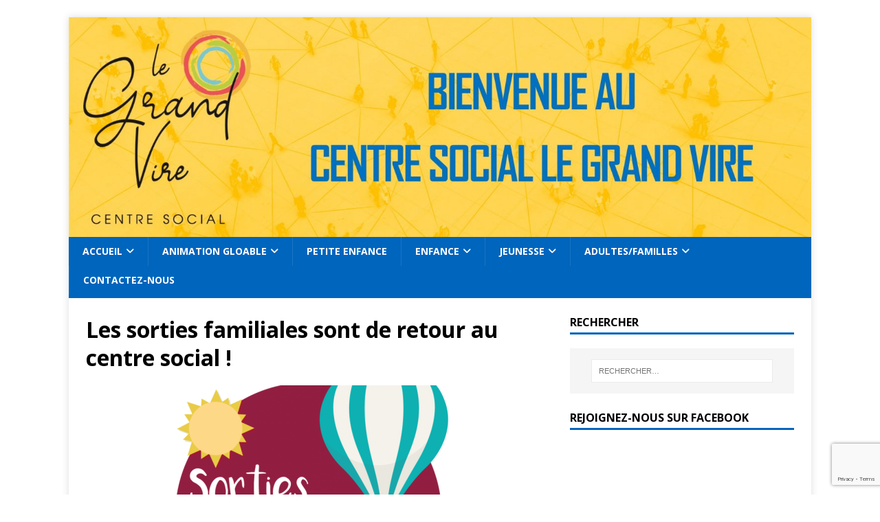

--- FILE ---
content_type: text/html; charset=UTF-8
request_url: http://www.csgrandvire.fr/index.php/2021/05/19/les-sorties-familiales-sont-de-retour-au-centre-social/
body_size: 15171
content:
<!DOCTYPE html>
<html class="no-js" lang="fr-FR">
<head>
<meta charset="UTF-8">
<meta name="viewport" content="width=device-width, initial-scale=1.0">
<link rel="profile" href="http://gmpg.org/xfn/11" />
<title>Les sorties familiales sont de retour au centre social ! &#8211; Centre Social Le Grand Vire</title>
<meta name='robots' content='max-image-preview:large' />
<link rel='dns-prefetch' href='//fonts.googleapis.com' />
<link rel="alternate" type="application/rss+xml" title="Centre Social Le Grand Vire &raquo; Flux" href="http://www.csgrandvire.fr/index.php/feed/" />
<link rel="alternate" type="application/rss+xml" title="Centre Social Le Grand Vire &raquo; Flux des commentaires" href="http://www.csgrandvire.fr/index.php/comments/feed/" />
<link rel="alternate" type="text/calendar" title="Centre Social Le Grand Vire &raquo; Flux iCal" href="http://www.csgrandvire.fr/index.php/events/?ical=1" />
<link rel="alternate" title="oEmbed (JSON)" type="application/json+oembed" href="http://www.csgrandvire.fr/index.php/wp-json/oembed/1.0/embed?url=http%3A%2F%2Fwww.csgrandvire.fr%2Findex.php%2F2021%2F05%2F19%2Fles-sorties-familiales-sont-de-retour-au-centre-social%2F" />
<link rel="alternate" title="oEmbed (XML)" type="text/xml+oembed" href="http://www.csgrandvire.fr/index.php/wp-json/oembed/1.0/embed?url=http%3A%2F%2Fwww.csgrandvire.fr%2Findex.php%2F2021%2F05%2F19%2Fles-sorties-familiales-sont-de-retour-au-centre-social%2F&#038;format=xml" />
		<!-- This site uses the Google Analytics by ExactMetrics plugin v8.11.1 - Using Analytics tracking - https://www.exactmetrics.com/ -->
		<!-- Note: ExactMetrics is not currently configured on this site. The site owner needs to authenticate with Google Analytics in the ExactMetrics settings panel. -->
					<!-- No tracking code set -->
				<!-- / Google Analytics by ExactMetrics -->
		<style id='wp-img-auto-sizes-contain-inline-css' type='text/css'>
img:is([sizes=auto i],[sizes^="auto," i]){contain-intrinsic-size:3000px 1500px}
/*# sourceURL=wp-img-auto-sizes-contain-inline-css */
</style>
<style id='wp-emoji-styles-inline-css' type='text/css'>

	img.wp-smiley, img.emoji {
		display: inline !important;
		border: none !important;
		box-shadow: none !important;
		height: 1em !important;
		width: 1em !important;
		margin: 0 0.07em !important;
		vertical-align: -0.1em !important;
		background: none !important;
		padding: 0 !important;
	}
/*# sourceURL=wp-emoji-styles-inline-css */
</style>
<link rel='stylesheet' id='wp-block-library-css' href='http://www.csgrandvire.fr/wp-includes/css/dist/block-library/style.min.css?ver=6.9' type='text/css' media='all' />
<style id='wp-block-image-inline-css' type='text/css'>
.wp-block-image>a,.wp-block-image>figure>a{display:inline-block}.wp-block-image img{box-sizing:border-box;height:auto;max-width:100%;vertical-align:bottom}@media not (prefers-reduced-motion){.wp-block-image img.hide{visibility:hidden}.wp-block-image img.show{animation:show-content-image .4s}}.wp-block-image[style*=border-radius] img,.wp-block-image[style*=border-radius]>a{border-radius:inherit}.wp-block-image.has-custom-border img{box-sizing:border-box}.wp-block-image.aligncenter{text-align:center}.wp-block-image.alignfull>a,.wp-block-image.alignwide>a{width:100%}.wp-block-image.alignfull img,.wp-block-image.alignwide img{height:auto;width:100%}.wp-block-image .aligncenter,.wp-block-image .alignleft,.wp-block-image .alignright,.wp-block-image.aligncenter,.wp-block-image.alignleft,.wp-block-image.alignright{display:table}.wp-block-image .aligncenter>figcaption,.wp-block-image .alignleft>figcaption,.wp-block-image .alignright>figcaption,.wp-block-image.aligncenter>figcaption,.wp-block-image.alignleft>figcaption,.wp-block-image.alignright>figcaption{caption-side:bottom;display:table-caption}.wp-block-image .alignleft{float:left;margin:.5em 1em .5em 0}.wp-block-image .alignright{float:right;margin:.5em 0 .5em 1em}.wp-block-image .aligncenter{margin-left:auto;margin-right:auto}.wp-block-image :where(figcaption){margin-bottom:1em;margin-top:.5em}.wp-block-image.is-style-circle-mask img{border-radius:9999px}@supports ((-webkit-mask-image:none) or (mask-image:none)) or (-webkit-mask-image:none){.wp-block-image.is-style-circle-mask img{border-radius:0;-webkit-mask-image:url('data:image/svg+xml;utf8,<svg viewBox="0 0 100 100" xmlns="http://www.w3.org/2000/svg"><circle cx="50" cy="50" r="50"/></svg>');mask-image:url('data:image/svg+xml;utf8,<svg viewBox="0 0 100 100" xmlns="http://www.w3.org/2000/svg"><circle cx="50" cy="50" r="50"/></svg>');mask-mode:alpha;-webkit-mask-position:center;mask-position:center;-webkit-mask-repeat:no-repeat;mask-repeat:no-repeat;-webkit-mask-size:contain;mask-size:contain}}:root :where(.wp-block-image.is-style-rounded img,.wp-block-image .is-style-rounded img){border-radius:9999px}.wp-block-image figure{margin:0}.wp-lightbox-container{display:flex;flex-direction:column;position:relative}.wp-lightbox-container img{cursor:zoom-in}.wp-lightbox-container img:hover+button{opacity:1}.wp-lightbox-container button{align-items:center;backdrop-filter:blur(16px) saturate(180%);background-color:#5a5a5a40;border:none;border-radius:4px;cursor:zoom-in;display:flex;height:20px;justify-content:center;opacity:0;padding:0;position:absolute;right:16px;text-align:center;top:16px;width:20px;z-index:100}@media not (prefers-reduced-motion){.wp-lightbox-container button{transition:opacity .2s ease}}.wp-lightbox-container button:focus-visible{outline:3px auto #5a5a5a40;outline:3px auto -webkit-focus-ring-color;outline-offset:3px}.wp-lightbox-container button:hover{cursor:pointer;opacity:1}.wp-lightbox-container button:focus{opacity:1}.wp-lightbox-container button:focus,.wp-lightbox-container button:hover,.wp-lightbox-container button:not(:hover):not(:active):not(.has-background){background-color:#5a5a5a40;border:none}.wp-lightbox-overlay{box-sizing:border-box;cursor:zoom-out;height:100vh;left:0;overflow:hidden;position:fixed;top:0;visibility:hidden;width:100%;z-index:100000}.wp-lightbox-overlay .close-button{align-items:center;cursor:pointer;display:flex;justify-content:center;min-height:40px;min-width:40px;padding:0;position:absolute;right:calc(env(safe-area-inset-right) + 16px);top:calc(env(safe-area-inset-top) + 16px);z-index:5000000}.wp-lightbox-overlay .close-button:focus,.wp-lightbox-overlay .close-button:hover,.wp-lightbox-overlay .close-button:not(:hover):not(:active):not(.has-background){background:none;border:none}.wp-lightbox-overlay .lightbox-image-container{height:var(--wp--lightbox-container-height);left:50%;overflow:hidden;position:absolute;top:50%;transform:translate(-50%,-50%);transform-origin:top left;width:var(--wp--lightbox-container-width);z-index:9999999999}.wp-lightbox-overlay .wp-block-image{align-items:center;box-sizing:border-box;display:flex;height:100%;justify-content:center;margin:0;position:relative;transform-origin:0 0;width:100%;z-index:3000000}.wp-lightbox-overlay .wp-block-image img{height:var(--wp--lightbox-image-height);min-height:var(--wp--lightbox-image-height);min-width:var(--wp--lightbox-image-width);width:var(--wp--lightbox-image-width)}.wp-lightbox-overlay .wp-block-image figcaption{display:none}.wp-lightbox-overlay button{background:none;border:none}.wp-lightbox-overlay .scrim{background-color:#fff;height:100%;opacity:.9;position:absolute;width:100%;z-index:2000000}.wp-lightbox-overlay.active{visibility:visible}@media not (prefers-reduced-motion){.wp-lightbox-overlay.active{animation:turn-on-visibility .25s both}.wp-lightbox-overlay.active img{animation:turn-on-visibility .35s both}.wp-lightbox-overlay.show-closing-animation:not(.active){animation:turn-off-visibility .35s both}.wp-lightbox-overlay.show-closing-animation:not(.active) img{animation:turn-off-visibility .25s both}.wp-lightbox-overlay.zoom.active{animation:none;opacity:1;visibility:visible}.wp-lightbox-overlay.zoom.active .lightbox-image-container{animation:lightbox-zoom-in .4s}.wp-lightbox-overlay.zoom.active .lightbox-image-container img{animation:none}.wp-lightbox-overlay.zoom.active .scrim{animation:turn-on-visibility .4s forwards}.wp-lightbox-overlay.zoom.show-closing-animation:not(.active){animation:none}.wp-lightbox-overlay.zoom.show-closing-animation:not(.active) .lightbox-image-container{animation:lightbox-zoom-out .4s}.wp-lightbox-overlay.zoom.show-closing-animation:not(.active) .lightbox-image-container img{animation:none}.wp-lightbox-overlay.zoom.show-closing-animation:not(.active) .scrim{animation:turn-off-visibility .4s forwards}}@keyframes show-content-image{0%{visibility:hidden}99%{visibility:hidden}to{visibility:visible}}@keyframes turn-on-visibility{0%{opacity:0}to{opacity:1}}@keyframes turn-off-visibility{0%{opacity:1;visibility:visible}99%{opacity:0;visibility:visible}to{opacity:0;visibility:hidden}}@keyframes lightbox-zoom-in{0%{transform:translate(calc((-100vw + var(--wp--lightbox-scrollbar-width))/2 + var(--wp--lightbox-initial-left-position)),calc(-50vh + var(--wp--lightbox-initial-top-position))) scale(var(--wp--lightbox-scale))}to{transform:translate(-50%,-50%) scale(1)}}@keyframes lightbox-zoom-out{0%{transform:translate(-50%,-50%) scale(1);visibility:visible}99%{visibility:visible}to{transform:translate(calc((-100vw + var(--wp--lightbox-scrollbar-width))/2 + var(--wp--lightbox-initial-left-position)),calc(-50vh + var(--wp--lightbox-initial-top-position))) scale(var(--wp--lightbox-scale));visibility:hidden}}
/*# sourceURL=http://www.csgrandvire.fr/wp-includes/blocks/image/style.min.css */
</style>
<style id='wp-block-list-inline-css' type='text/css'>
ol,ul{box-sizing:border-box}:root :where(.wp-block-list.has-background){padding:1.25em 2.375em}
/*# sourceURL=http://www.csgrandvire.fr/wp-includes/blocks/list/style.min.css */
</style>
<style id='wp-block-paragraph-inline-css' type='text/css'>
.is-small-text{font-size:.875em}.is-regular-text{font-size:1em}.is-large-text{font-size:2.25em}.is-larger-text{font-size:3em}.has-drop-cap:not(:focus):first-letter{float:left;font-size:8.4em;font-style:normal;font-weight:100;line-height:.68;margin:.05em .1em 0 0;text-transform:uppercase}body.rtl .has-drop-cap:not(:focus):first-letter{float:none;margin-left:.1em}p.has-drop-cap.has-background{overflow:hidden}:root :where(p.has-background){padding:1.25em 2.375em}:where(p.has-text-color:not(.has-link-color)) a{color:inherit}p.has-text-align-left[style*="writing-mode:vertical-lr"],p.has-text-align-right[style*="writing-mode:vertical-rl"]{rotate:180deg}
/*# sourceURL=http://www.csgrandvire.fr/wp-includes/blocks/paragraph/style.min.css */
</style>
<style id='global-styles-inline-css' type='text/css'>
:root{--wp--preset--aspect-ratio--square: 1;--wp--preset--aspect-ratio--4-3: 4/3;--wp--preset--aspect-ratio--3-4: 3/4;--wp--preset--aspect-ratio--3-2: 3/2;--wp--preset--aspect-ratio--2-3: 2/3;--wp--preset--aspect-ratio--16-9: 16/9;--wp--preset--aspect-ratio--9-16: 9/16;--wp--preset--color--black: #000000;--wp--preset--color--cyan-bluish-gray: #abb8c3;--wp--preset--color--white: #ffffff;--wp--preset--color--pale-pink: #f78da7;--wp--preset--color--vivid-red: #cf2e2e;--wp--preset--color--luminous-vivid-orange: #ff6900;--wp--preset--color--luminous-vivid-amber: #fcb900;--wp--preset--color--light-green-cyan: #7bdcb5;--wp--preset--color--vivid-green-cyan: #00d084;--wp--preset--color--pale-cyan-blue: #8ed1fc;--wp--preset--color--vivid-cyan-blue: #0693e3;--wp--preset--color--vivid-purple: #9b51e0;--wp--preset--gradient--vivid-cyan-blue-to-vivid-purple: linear-gradient(135deg,rgb(6,147,227) 0%,rgb(155,81,224) 100%);--wp--preset--gradient--light-green-cyan-to-vivid-green-cyan: linear-gradient(135deg,rgb(122,220,180) 0%,rgb(0,208,130) 100%);--wp--preset--gradient--luminous-vivid-amber-to-luminous-vivid-orange: linear-gradient(135deg,rgb(252,185,0) 0%,rgb(255,105,0) 100%);--wp--preset--gradient--luminous-vivid-orange-to-vivid-red: linear-gradient(135deg,rgb(255,105,0) 0%,rgb(207,46,46) 100%);--wp--preset--gradient--very-light-gray-to-cyan-bluish-gray: linear-gradient(135deg,rgb(238,238,238) 0%,rgb(169,184,195) 100%);--wp--preset--gradient--cool-to-warm-spectrum: linear-gradient(135deg,rgb(74,234,220) 0%,rgb(151,120,209) 20%,rgb(207,42,186) 40%,rgb(238,44,130) 60%,rgb(251,105,98) 80%,rgb(254,248,76) 100%);--wp--preset--gradient--blush-light-purple: linear-gradient(135deg,rgb(255,206,236) 0%,rgb(152,150,240) 100%);--wp--preset--gradient--blush-bordeaux: linear-gradient(135deg,rgb(254,205,165) 0%,rgb(254,45,45) 50%,rgb(107,0,62) 100%);--wp--preset--gradient--luminous-dusk: linear-gradient(135deg,rgb(255,203,112) 0%,rgb(199,81,192) 50%,rgb(65,88,208) 100%);--wp--preset--gradient--pale-ocean: linear-gradient(135deg,rgb(255,245,203) 0%,rgb(182,227,212) 50%,rgb(51,167,181) 100%);--wp--preset--gradient--electric-grass: linear-gradient(135deg,rgb(202,248,128) 0%,rgb(113,206,126) 100%);--wp--preset--gradient--midnight: linear-gradient(135deg,rgb(2,3,129) 0%,rgb(40,116,252) 100%);--wp--preset--font-size--small: 13px;--wp--preset--font-size--medium: 20px;--wp--preset--font-size--large: 36px;--wp--preset--font-size--x-large: 42px;--wp--preset--spacing--20: 0.44rem;--wp--preset--spacing--30: 0.67rem;--wp--preset--spacing--40: 1rem;--wp--preset--spacing--50: 1.5rem;--wp--preset--spacing--60: 2.25rem;--wp--preset--spacing--70: 3.38rem;--wp--preset--spacing--80: 5.06rem;--wp--preset--shadow--natural: 6px 6px 9px rgba(0, 0, 0, 0.2);--wp--preset--shadow--deep: 12px 12px 50px rgba(0, 0, 0, 0.4);--wp--preset--shadow--sharp: 6px 6px 0px rgba(0, 0, 0, 0.2);--wp--preset--shadow--outlined: 6px 6px 0px -3px rgb(255, 255, 255), 6px 6px rgb(0, 0, 0);--wp--preset--shadow--crisp: 6px 6px 0px rgb(0, 0, 0);}:where(.is-layout-flex){gap: 0.5em;}:where(.is-layout-grid){gap: 0.5em;}body .is-layout-flex{display: flex;}.is-layout-flex{flex-wrap: wrap;align-items: center;}.is-layout-flex > :is(*, div){margin: 0;}body .is-layout-grid{display: grid;}.is-layout-grid > :is(*, div){margin: 0;}:where(.wp-block-columns.is-layout-flex){gap: 2em;}:where(.wp-block-columns.is-layout-grid){gap: 2em;}:where(.wp-block-post-template.is-layout-flex){gap: 1.25em;}:where(.wp-block-post-template.is-layout-grid){gap: 1.25em;}.has-black-color{color: var(--wp--preset--color--black) !important;}.has-cyan-bluish-gray-color{color: var(--wp--preset--color--cyan-bluish-gray) !important;}.has-white-color{color: var(--wp--preset--color--white) !important;}.has-pale-pink-color{color: var(--wp--preset--color--pale-pink) !important;}.has-vivid-red-color{color: var(--wp--preset--color--vivid-red) !important;}.has-luminous-vivid-orange-color{color: var(--wp--preset--color--luminous-vivid-orange) !important;}.has-luminous-vivid-amber-color{color: var(--wp--preset--color--luminous-vivid-amber) !important;}.has-light-green-cyan-color{color: var(--wp--preset--color--light-green-cyan) !important;}.has-vivid-green-cyan-color{color: var(--wp--preset--color--vivid-green-cyan) !important;}.has-pale-cyan-blue-color{color: var(--wp--preset--color--pale-cyan-blue) !important;}.has-vivid-cyan-blue-color{color: var(--wp--preset--color--vivid-cyan-blue) !important;}.has-vivid-purple-color{color: var(--wp--preset--color--vivid-purple) !important;}.has-black-background-color{background-color: var(--wp--preset--color--black) !important;}.has-cyan-bluish-gray-background-color{background-color: var(--wp--preset--color--cyan-bluish-gray) !important;}.has-white-background-color{background-color: var(--wp--preset--color--white) !important;}.has-pale-pink-background-color{background-color: var(--wp--preset--color--pale-pink) !important;}.has-vivid-red-background-color{background-color: var(--wp--preset--color--vivid-red) !important;}.has-luminous-vivid-orange-background-color{background-color: var(--wp--preset--color--luminous-vivid-orange) !important;}.has-luminous-vivid-amber-background-color{background-color: var(--wp--preset--color--luminous-vivid-amber) !important;}.has-light-green-cyan-background-color{background-color: var(--wp--preset--color--light-green-cyan) !important;}.has-vivid-green-cyan-background-color{background-color: var(--wp--preset--color--vivid-green-cyan) !important;}.has-pale-cyan-blue-background-color{background-color: var(--wp--preset--color--pale-cyan-blue) !important;}.has-vivid-cyan-blue-background-color{background-color: var(--wp--preset--color--vivid-cyan-blue) !important;}.has-vivid-purple-background-color{background-color: var(--wp--preset--color--vivid-purple) !important;}.has-black-border-color{border-color: var(--wp--preset--color--black) !important;}.has-cyan-bluish-gray-border-color{border-color: var(--wp--preset--color--cyan-bluish-gray) !important;}.has-white-border-color{border-color: var(--wp--preset--color--white) !important;}.has-pale-pink-border-color{border-color: var(--wp--preset--color--pale-pink) !important;}.has-vivid-red-border-color{border-color: var(--wp--preset--color--vivid-red) !important;}.has-luminous-vivid-orange-border-color{border-color: var(--wp--preset--color--luminous-vivid-orange) !important;}.has-luminous-vivid-amber-border-color{border-color: var(--wp--preset--color--luminous-vivid-amber) !important;}.has-light-green-cyan-border-color{border-color: var(--wp--preset--color--light-green-cyan) !important;}.has-vivid-green-cyan-border-color{border-color: var(--wp--preset--color--vivid-green-cyan) !important;}.has-pale-cyan-blue-border-color{border-color: var(--wp--preset--color--pale-cyan-blue) !important;}.has-vivid-cyan-blue-border-color{border-color: var(--wp--preset--color--vivid-cyan-blue) !important;}.has-vivid-purple-border-color{border-color: var(--wp--preset--color--vivid-purple) !important;}.has-vivid-cyan-blue-to-vivid-purple-gradient-background{background: var(--wp--preset--gradient--vivid-cyan-blue-to-vivid-purple) !important;}.has-light-green-cyan-to-vivid-green-cyan-gradient-background{background: var(--wp--preset--gradient--light-green-cyan-to-vivid-green-cyan) !important;}.has-luminous-vivid-amber-to-luminous-vivid-orange-gradient-background{background: var(--wp--preset--gradient--luminous-vivid-amber-to-luminous-vivid-orange) !important;}.has-luminous-vivid-orange-to-vivid-red-gradient-background{background: var(--wp--preset--gradient--luminous-vivid-orange-to-vivid-red) !important;}.has-very-light-gray-to-cyan-bluish-gray-gradient-background{background: var(--wp--preset--gradient--very-light-gray-to-cyan-bluish-gray) !important;}.has-cool-to-warm-spectrum-gradient-background{background: var(--wp--preset--gradient--cool-to-warm-spectrum) !important;}.has-blush-light-purple-gradient-background{background: var(--wp--preset--gradient--blush-light-purple) !important;}.has-blush-bordeaux-gradient-background{background: var(--wp--preset--gradient--blush-bordeaux) !important;}.has-luminous-dusk-gradient-background{background: var(--wp--preset--gradient--luminous-dusk) !important;}.has-pale-ocean-gradient-background{background: var(--wp--preset--gradient--pale-ocean) !important;}.has-electric-grass-gradient-background{background: var(--wp--preset--gradient--electric-grass) !important;}.has-midnight-gradient-background{background: var(--wp--preset--gradient--midnight) !important;}.has-small-font-size{font-size: var(--wp--preset--font-size--small) !important;}.has-medium-font-size{font-size: var(--wp--preset--font-size--medium) !important;}.has-large-font-size{font-size: var(--wp--preset--font-size--large) !important;}.has-x-large-font-size{font-size: var(--wp--preset--font-size--x-large) !important;}
/*# sourceURL=global-styles-inline-css */
</style>

<style id='classic-theme-styles-inline-css' type='text/css'>
/*! This file is auto-generated */
.wp-block-button__link{color:#fff;background-color:#32373c;border-radius:9999px;box-shadow:none;text-decoration:none;padding:calc(.667em + 2px) calc(1.333em + 2px);font-size:1.125em}.wp-block-file__button{background:#32373c;color:#fff;text-decoration:none}
/*# sourceURL=/wp-includes/css/classic-themes.min.css */
</style>
<link rel='stylesheet' id='contact-form-7-css' href='http://www.csgrandvire.fr/wp-content/plugins/contact-form-7/includes/css/styles.css?ver=6.1.4' type='text/css' media='all' />
<link rel='stylesheet' id='pdfp-public-css' href='http://www.csgrandvire.fr/wp-content/plugins/pdf-poster/build/public.css?ver=1769073989' type='text/css' media='all' />
<link rel='stylesheet' id='SFSIPLUSmainCss-css' href='http://www.csgrandvire.fr/wp-content/plugins/ultimate-social-media-plus/css/sfsi-style.css?ver=3.7.1' type='text/css' media='all' />
<link rel='stylesheet' id='mh-google-fonts-css' href='https://fonts.googleapis.com/css?family=Open+Sans:400,400italic,700,600' type='text/css' media='all' />
<link rel='stylesheet' id='mh-magazine-lite-css' href='http://www.csgrandvire.fr/wp-content/themes/mh-magazine-lite/style.css?ver=2.10.0' type='text/css' media='all' />
<link rel='stylesheet' id='mh-font-awesome-css' href='http://www.csgrandvire.fr/wp-content/themes/mh-magazine-lite/includes/font-awesome.min.css' type='text/css' media='all' />
<script type="text/javascript" src="http://www.csgrandvire.fr/wp-includes/js/jquery/jquery.min.js?ver=3.7.1" id="jquery-core-js"></script>
<script type="text/javascript" src="http://www.csgrandvire.fr/wp-includes/js/jquery/jquery-migrate.min.js?ver=3.4.1" id="jquery-migrate-js"></script>
<script type="text/javascript" id="mh-scripts-js-extra">
/* <![CDATA[ */
var mh_magazine = {"text":{"toggle_menu":"Toggle Menu"}};
//# sourceURL=mh-scripts-js-extra
/* ]]> */
</script>
<script type="text/javascript" src="http://www.csgrandvire.fr/wp-content/themes/mh-magazine-lite/js/scripts.js?ver=2.10.0" id="mh-scripts-js"></script>
<link rel="https://api.w.org/" href="http://www.csgrandvire.fr/index.php/wp-json/" /><link rel="alternate" title="JSON" type="application/json" href="http://www.csgrandvire.fr/index.php/wp-json/wp/v2/posts/2020" /><link rel="EditURI" type="application/rsd+xml" title="RSD" href="http://www.csgrandvire.fr/xmlrpc.php?rsd" />
<meta name="generator" content="WordPress 6.9" />
<link rel="canonical" href="http://www.csgrandvire.fr/index.php/2021/05/19/les-sorties-familiales-sont-de-retour-au-centre-social/" />
<link rel='shortlink' href='http://www.csgrandvire.fr/?p=2020' />
        <style>
                    </style>
	<script>
		window.addEventListener("sfsi_plus_functions_loaded", function() {
			var body = document.getElementsByTagName('body')[0];
			// console.log(body);
			body.classList.add("sfsi_plus_3.53");
		})
		// window.addEventListener('sfsi_plus_functions_loaded',function(e) {
		// 	jQuery("body").addClass("sfsi_plus_3.53")
		// });
		jQuery(document).ready(function(e) {
			jQuery("body").addClass("sfsi_plus_3.53")
		});

		function sfsi_plus_processfurther(ref) {
			var feed_id = '[base64]';
			var feedtype = 8;
			var email = jQuery(ref).find('input[name="email"]').val();
			var filter = /^(([^<>()[\]\\.,;:\s@\"]+(\.[^<>()[\]\\.,;:\s@\"]+)*)|(\".+\"))@((\[[0-9]{1,3}\.[0-9]{1,3}\.[0-9]{1,3}\.[0-9]{1,3}\])|(([a-zA-Z\-0-9]+\.)+[a-zA-Z]{2,}))$/;
			if ((email != "Enter your email") && (filter.test(email))) {
				if (feedtype == "8") {
					var url = "https://api.follow.it/subscription-form/" + feed_id + "/" + feedtype;
					window.open(url, "popupwindow", "scrollbars=yes,width=1080,height=760");
					return true;
				}
			} else {
				alert("Please enter email address");
				jQuery(ref).find('input[name="email"]').focus();
				return false;
			}
		}
	</script>
	<style>
		.sfsi_plus_subscribe_Popinner {
			width: 100% !important;
			height: auto !important;
			border: 1px solid #b5b5b5 !important;
			padding: 18px 0px !important;
			background-color: #ffffff !important;
		}

		.sfsi_plus_subscribe_Popinner form {
			margin: 0 20px !important;
		}

		.sfsi_plus_subscribe_Popinner h5 {
			font-family: Helvetica,Arial,sans-serif !important;

			font-weight: bold !important;
			color: #000000 !important;
			font-size: 16px !important;
			text-align: center !important;
			margin: 0 0 10px !important;
			padding: 0 !important;
		}

		.sfsi_plus_subscription_form_field {
			margin: 5px 0 !important;
			width: 100% !important;
			display: inline-flex;
			display: -webkit-inline-flex;
		}

		.sfsi_plus_subscription_form_field input {
			width: 100% !important;
			padding: 10px 0px !important;
		}

		.sfsi_plus_subscribe_Popinner input[type=email] {
			font-family: Helvetica,Arial,sans-serif !important;

			font-style: normal !important;
			color:  !important;
			font-size: 14px !important;
			text-align: center !important;
		}

		.sfsi_plus_subscribe_Popinner input[type=email]::-webkit-input-placeholder {
			font-family: Helvetica,Arial,sans-serif !important;

			font-style: normal !important;
			color:  !important;
			font-size: 14px !important;
			text-align: center !important;
		}

		.sfsi_plus_subscribe_Popinner input[type=email]:-moz-placeholder {
			/* Firefox 18- */
			font-family: Helvetica,Arial,sans-serif !important;

			font-style: normal !important;
			color:  !important;
			font-size: 14px !important;
			text-align: center !important;
		}

		.sfsi_plus_subscribe_Popinner input[type=email]::-moz-placeholder {
			/* Firefox 19+ */
			font-family: Helvetica,Arial,sans-serif !important;

			font-style: normal !important;
			color:  !important;
			font-size: 14px !important;
			text-align: center !important;
		}

		.sfsi_plus_subscribe_Popinner input[type=email]:-ms-input-placeholder {
			font-family: Helvetica,Arial,sans-serif !important;

			font-style: normal !important;
			color:  !important;
			font-size: 14px !important;
			text-align: center !important;
		}

		.sfsi_plus_subscribe_Popinner input[type=submit] {
			font-family: Helvetica,Arial,sans-serif !important;

			font-weight: bold !important;
			color: #000000 !important;
			font-size: 16px !important;
			text-align: center !important;
			background-color: #dedede !important;
		}
	</style>
	<meta name="tec-api-version" content="v1"><meta name="tec-api-origin" content="http://www.csgrandvire.fr"><link rel="alternate" href="http://www.csgrandvire.fr/index.php/wp-json/tribe/events/v1/" /><!--[if lt IE 9]>
<script src="http://www.csgrandvire.fr/wp-content/themes/mh-magazine-lite/js/css3-mediaqueries.js"></script>
<![endif]-->
<style type="text/css" id="custom-background-css">
body.custom-background { background-color: #ffffff; }
</style>
	<link rel="icon" href="http://www.csgrandvire.fr/wp-content/uploads/2019/05/cropped-cropped-logo-centre-social-le-grand-vire-e1558356802918-32x32.jpg" sizes="32x32" />
<link rel="icon" href="http://www.csgrandvire.fr/wp-content/uploads/2019/05/cropped-cropped-logo-centre-social-le-grand-vire-e1558356802918-192x192.jpg" sizes="192x192" />
<link rel="apple-touch-icon" href="http://www.csgrandvire.fr/wp-content/uploads/2019/05/cropped-cropped-logo-centre-social-le-grand-vire-e1558356802918-180x180.jpg" />
<meta name="msapplication-TileImage" content="http://www.csgrandvire.fr/wp-content/uploads/2019/05/cropped-cropped-logo-centre-social-le-grand-vire-e1558356802918-270x270.jpg" />
		<style type="text/css" id="wp-custom-css">
			.mh-meta {
	display: none;
}		</style>
		<style id="sccss">/* Saisissez votre CSS personnalisé ci-dessous */
.mh-main-nav .menu > .current-menu-item { background: #0065bd; }
.mh-main-nav-wrap { background: #0065bd; }
.mh-main-nav li:hover { background: #0065bd; }
.mh-main-nav ul li:hover > ul { display: block; background: #0065bd; z-index: 9999; }
.slicknav_btn { background: #0065bd; }
.mh-main-nav-wrap .slicknav_nav ul { border-top: 1px solid #0065bd; }
.slicknav_nav .slicknav_item:hover, .slicknav_nav a:hover { color: #fff; background: #0065bd; }
.mh-meta a:hover { color: #0065bd; }
.entry-tags li:hover { background: #0065bd; }
.entry-tags .fa { float: left; padding: 10px; margin-right: 6px; background: #0065bd; }
.pagelink { display: inline-block; font-weight: 700; color: #fff; padding: 10px 15px; background: #0065bd; }
.page-numbers:hover, .mh-loop-pagination .current, .mh-comments-pagination .current, a:hover .pagelink { color: #fff; background: #0065bd; }
.mh-footer-widget .mh-tab-button.active { background: #0065bd; }
.mh-tab-button.active, .mh-tab-button.active:hover { color: #fff; background: #0065bd; }
.mh-tab-buttons { border-bottom: 3px solid #0065bd; }
.mh-tabbed-widget a:hover { color: #0065bd; }
.mh-posts-stacked-meta { display: inline-block; font-size: 10px; font-weight: 700; color: #fff; padding: 1px 5px; margin-top: 5px; background: #0065bd; text-transform: uppercase; }
.mh-posts-large-caption { position: absolute; top: 0; font-size: 13px; font-size: 0.8125rem; font-weight: 700; color: #fff; padding: 10px 15px; background: #0065bd; text-transform: uppercase; }
.mh-slider-caption { position: absolute; width: 350px; max-width: 100%; top: 0; right: 0; color: #fff; border-bottom: 3px solid  #0065bd; background: #2a2a2a; background: rgba(42, 42, 42, 0.8); }
.mh-slider-widget .flex-control-paging li a.flex-active { background: #0065bd; border: 1px solid #fff; }
.mh-widget-title { position: relative; font-size: 16px; font-size: 1rem; padding-bottom: 5px; margin-bottom: 20px; margin-bottom: 1.25rem; text-transform: uppercase; border-bottom: 3px solid #0065bd; }
.required { color: #0065bd; }
.entry-tags .fa { float: left; padding: 10px; margin-right: 6px; background: #0065bd; }
.mh-main-nav-wrap .slicknav_nav ul { border-top: 1px solid #0065bd; }
.mh-main-nav { text-transform: uppercase; border-bottom: 5px solid #0065bd; }</style></head>
<body id="mh-mobile" class="wp-singular post-template-default single single-post postid-2020 single-format-standard custom-background wp-theme-mh-magazine-lite sfsi_plus_actvite_theme_default tribe-no-js mh-right-sb" itemscope="itemscope" itemtype="https://schema.org/WebPage">
<div class="mh-container mh-container-outer">
<div class="mh-header-mobile-nav mh-clearfix"></div>
<header class="mh-header" itemscope="itemscope" itemtype="https://schema.org/WPHeader">
	<div class="mh-container mh-container-inner mh-row mh-clearfix">
		<div class="mh-custom-header mh-clearfix">
<a class="mh-header-image-link" href="http://www.csgrandvire.fr/" title="Centre Social Le Grand Vire" rel="home">
<img class="mh-header-image" src="http://csgrandvire.fr/wp-content/uploads/2020/05/cropped-bandeau-2.jpg" height="444" width="1500" alt="Centre Social Le Grand Vire" />
</a>
</div>
	</div>
	<div class="mh-main-nav-wrap">
		<nav class="mh-navigation mh-main-nav mh-container mh-container-inner mh-clearfix" itemscope="itemscope" itemtype="https://schema.org/SiteNavigationElement">
			<div class="menu-menu-1-container"><ul id="menu-menu-1" class="menu"><li id="menu-item-10" class="menu-item menu-item-type-custom menu-item-object-custom menu-item-has-children menu-item-10"><a href="http://csgrandvire.fr/">Accueil</a>
<ul class="sub-menu">
	<li id="menu-item-394" class="menu-item menu-item-type-post_type menu-item-object-page menu-item-394"><a href="http://www.csgrandvire.fr/index.php/qui-sommes-nous/">Qui sommes-nous ?</a></li>
	<li id="menu-item-33" class="menu-item menu-item-type-post_type menu-item-object-page menu-item-33"><a href="http://www.csgrandvire.fr/index.php/notre-histoire/">Notre Histoire</a></li>
	<li id="menu-item-34" class="menu-item menu-item-type-post_type menu-item-object-page menu-item-34"><a href="http://www.csgrandvire.fr/index.php/lequipe/">Gouvernance</a></li>
	<li id="menu-item-273" class="menu-item menu-item-type-post_type menu-item-object-page menu-item-273"><a href="http://www.csgrandvire.fr/index.php/les-benevoles/">Les Bénévoles</a></li>
	<li id="menu-item-267" class="menu-item menu-item-type-post_type menu-item-object-page menu-item-267"><a href="http://www.csgrandvire.fr/index.php/lequipe-professionnelle/">L’équipe professionnelle</a></li>
	<li id="menu-item-834" class="menu-item menu-item-type-post_type menu-item-object-page menu-item-834"><a href="http://www.csgrandvire.fr/index.php/adhesions/">ADHÉSION</a></li>
	<li id="menu-item-2820" class="menu-item menu-item-type-post_type menu-item-object-post menu-item-2820"><a href="http://www.csgrandvire.fr/index.php/2023/08/05/dossier-unique-dinscription/">DOSSIER UNIQUE D&rsquo;INSCRIPTION</a></li>
</ul>
</li>
<li id="menu-item-1572" class="menu-item menu-item-type-custom menu-item-object-custom menu-item-has-children menu-item-1572"><a href="http://csgrandvire.fr/">Animation gloable</a>
<ul class="sub-menu">
	<li id="menu-item-606" class="menu-item menu-item-type-post_type menu-item-object-page menu-item-606"><a href="http://www.csgrandvire.fr/index.php/ecrivain-public/">Écrivain Public</a></li>
	<li id="menu-item-1604" class="menu-item menu-item-type-post_type menu-item-object-page menu-item-1604"><a href="http://www.csgrandvire.fr/index.php/soutien-des-initatives-habitants/">Soutien des initiatives habitants</a></li>
	<li id="menu-item-1589" class="menu-item menu-item-type-post_type menu-item-object-page menu-item-1589"><a href="http://www.csgrandvire.fr/index.php/temps-festifs-et-conviviaux/">Temps festifs et conviviaux</a></li>
	<li id="menu-item-1573" class="menu-item menu-item-type-post_type menu-item-object-page menu-item-1573"><a href="http://www.csgrandvire.fr/index.php/vrac/">Vrac</a></li>
	<li id="menu-item-1600" class="menu-item menu-item-type-post_type menu-item-object-page menu-item-1600"><a href="http://www.csgrandvire.fr/index.php/autour-dun-cafe/">Autour d’un café</a></li>
	<li id="menu-item-785" class="menu-item menu-item-type-post_type menu-item-object-page menu-item-785"><a href="http://www.csgrandvire.fr/index.php/jardin-partage/">Jardin Partagé</a></li>
	<li id="menu-item-2711" class="menu-item menu-item-type-post_type menu-item-object-page menu-item-2711"><a href="http://www.csgrandvire.fr/index.php/composte/">Composte</a></li>
</ul>
</li>
<li id="menu-item-1544" class="menu-item menu-item-type-post_type menu-item-object-page menu-item-1544"><a href="http://www.csgrandvire.fr/index.php/teste/">Petite Enfance</a></li>
<li id="menu-item-289" class="menu-item menu-item-type-post_type menu-item-object-page menu-item-has-children menu-item-289"><a href="http://www.csgrandvire.fr/index.php/accueil-de-loisirs-3-11-ans/">Enfance</a>
<ul class="sub-menu">
	<li id="menu-item-624" class="menu-item menu-item-type-post_type menu-item-object-page menu-item-624"><a href="http://www.csgrandvire.fr/index.php/accueil-de-loisirs/">Mercredis et Vacances Scolaires</a></li>
	<li id="menu-item-652" class="menu-item menu-item-type-post_type menu-item-object-page menu-item-652"><a href="http://www.csgrandvire.fr/index.php/accompagnement-scolaire/">Accompagnement scolaire élémentaires</a></li>
</ul>
</li>
<li id="menu-item-287" class="menu-item menu-item-type-post_type menu-item-object-page menu-item-has-children menu-item-287"><a href="http://www.csgrandvire.fr/index.php/le-secteur-jeunes-16-25-ans/">Jeunesse</a>
<ul class="sub-menu">
	<li id="menu-item-634" class="menu-item menu-item-type-post_type menu-item-object-page menu-item-634"><a href="http://www.csgrandvire.fr/index.php/vacances-scolaires/">Vacances scolaires</a></li>
	<li id="menu-item-679" class="menu-item menu-item-type-post_type menu-item-object-page menu-item-679"><a href="http://www.csgrandvire.fr/index.php/actions-jeunes/">Hors vacances scolaires</a></li>
	<li id="menu-item-2203" class="menu-item menu-item-type-post_type menu-item-object-page menu-item-2203"><a href="http://www.csgrandvire.fr/index.php/theatre-stand-up/">THEATRE / STAND UP</a></li>
	<li id="menu-item-678" class="menu-item menu-item-type-post_type menu-item-object-page menu-item-678"><a href="http://www.csgrandvire.fr/index.php/accompagnement-scolaire-3/">Accompagnement scolaire</a></li>
</ul>
</li>
<li id="menu-item-1041" class="menu-item menu-item-type-post_type menu-item-object-page menu-item-has-children menu-item-1041"><a href="http://www.csgrandvire.fr/index.php/activites/">Adultes/Familles</a>
<ul class="sub-menu">
	<li id="menu-item-710" class="menu-item menu-item-type-post_type menu-item-object-page menu-item-710"><a href="http://www.csgrandvire.fr/index.php/le-secteur-adultes-et-familles/">Activités Adultes</a></li>
	<li id="menu-item-589" class="menu-item menu-item-type-post_type menu-item-object-page menu-item-589"><a href="http://www.csgrandvire.fr/index.php/sorties-familiales/">Sorties familiales</a></li>
	<li id="menu-item-616" class="menu-item menu-item-type-post_type menu-item-object-page menu-item-616"><a href="http://www.csgrandvire.fr/index.php/eveil-et-decouverte-en-famille/">Éveil et découverte en famille</a></li>
	<li id="menu-item-611" class="menu-item menu-item-type-post_type menu-item-object-page menu-item-611"><a href="http://www.csgrandvire.fr/index.php/animation-de-proximite/">Animation et Sorties de proximité</a></li>
	<li id="menu-item-1483" class="menu-item menu-item-type-post_type menu-item-object-page menu-item-1483"><a href="http://www.csgrandvire.fr/index.php/apres-la-classe-en-famille/">Après la classe en famille</a></li>
	<li id="menu-item-607" class="menu-item menu-item-type-post_type menu-item-object-page menu-item-607"><a href="http://www.csgrandvire.fr/index.php/aide-au-depart-en-vacances/">Aide au départ en vacances</a></li>
</ul>
</li>
<li id="menu-item-1545" class="menu-item menu-item-type-post_type menu-item-object-page menu-item-1545"><a href="http://www.csgrandvire.fr/index.php/contactez-nous/">Contactez-nous</a></li>
</ul></div>		</nav>
	</div>
</header><div class="mh-wrapper mh-clearfix">
	<div id="main-content" class="mh-content" role="main" itemprop="mainContentOfPage"><article id="post-2020" class="post-2020 post type-post status-publish format-standard has-post-thumbnail hentry category-non-classe">
	<header class="entry-header mh-clearfix"><h1 class="entry-title">Les sorties familiales sont de retour au centre social !</h1><p class="mh-meta entry-meta">
<span class="entry-meta-date updated"><i class="far fa-clock"></i><a href="http://www.csgrandvire.fr/index.php/2021/05/">mercredi 19 mai 2021</a></span>
<span class="entry-meta-author author vcard"><i class="fa fa-user"></i><a class="fn" href="http://www.csgrandvire.fr/index.php/author/faouine/">Fatima AOUINE</a></span>
<span class="entry-meta-categories"><i class="far fa-folder-open"></i><a href="http://www.csgrandvire.fr/index.php/category/non-classe/" rel="category tag">Non classé</a></span>
<span class="entry-meta-comments"><i class="far fa-comment"></i><a class="mh-comment-scroll" href="http://www.csgrandvire.fr/index.php/2021/05/19/les-sorties-familiales-sont-de-retour-au-centre-social/#mh-comments">0</a></span>
</p>
	</header>
		<div class="entry-content mh-clearfix">
<figure class="entry-thumbnail">
<img src="http://www.csgrandvire.fr/wp-content/uploads/2020/01/Sorties-familles-une-1-1110x740-1-678x381.png" alt="" title="Sorties-familles-une-1-1110x740" />
</figure>

<p>2 sorties familiales sont prévues au mois de JUIN</p>



<ul class="wp-block-list"><li><strong>le samedi 12 juin</strong> : visite à la ferme traditionnelle de Serroir, atelier fabrication de beurre et balade</li></ul>



<ul class="wp-block-list"><li><strong>le samedi 26 juin</strong> : Safari de Peaugre</li></ul>



<p><strong>Journée de pré-inscription par téléphone<span class="has-inline-color has-vivid-red-color">*</span> le lundi 31 mai</strong> de 9h30 à 12h30 et de 14h à 17h.</p>



<p><span class="has-inline-color has-vivid-red-color">*choix d&rsquo;une seule sortie puis autre demande sera sur liste d&rsquo;attente</span></p>



<p>Numéro d’appel : <strong>07 69 08 77 65</strong></p>



<p>Tarif en fonction de votre quotient familial CAF (ou avis d&rsquo;imposition) + 10€ d&rsquo;adhésion familiale annuelle</p>



<div class="wp-block-image"><figure class="aligncenter size-large"><img fetchpriority="high" decoding="async" width="620" height="878" src="http://csgrandvire.fr/wp-content/uploads/2021/05/SF-JUIN-2021.jpg" alt="" class="wp-image-2016" srcset="http://www.csgrandvire.fr/wp-content/uploads/2021/05/SF-JUIN-2021.jpg 620w, http://www.csgrandvire.fr/wp-content/uploads/2021/05/SF-JUIN-2021-212x300.jpg 212w" sizes="(max-width: 620px) 100vw, 620px" /></figure></div>
<div class="sfsiaftrpstwpr"  style=""><div class='sfsi_plus_responsive_icons' style='display:inline-block;margin-top:px; margin-bottom: px; width:100%' data-icon-width-type='Fully responsive' data-icon-width-size='240' data-edge-type='Round' data-edge-radius='5'  >		<div class="sfsi_plus_responsive_icons_count sfsi_plus_responsive_count_container sfsi_plus_small_button" style='display:none;text-align:center; background-color:#fff;color:#aaaaaa;  border-radius:5px; ;'>
			<h3 style="color:#aaaaaa; ">40</h3>
			<h6 style="color:#aaaaaa;">SHARES</h6>
		</div>
		<div class='sfsi_plus_icons_container sfsi_plus_responsive_without_counter_icons sfsi_plus_small_button_container sfsi_plus_icons_container_box_fully_container ' style='width:100%;display:flex; ; text-align:center;' >		<a target='_blank' href='https://www.facebook.com/sharer/sharer.php?u=http://www.csgrandvire.fr/index.php/2021/05/19/les-sorties-familiales-sont-de-retour-au-centre-social/' style='display:block;text-align:center;margin-left:10px;  flex-basis:100%;' class=sfsi_plus_responsive_fluid >
			<div class='sfsi_plus_responsive_icon_item_container sfsi_plus_responsive_icon_facebook_container sfsi_plus_small_button sfsi_plus_responsive_icon_gradient sfsi_plus_centered_icon' style=' border-radius:5px; width:auto; ' >
				<img style='max-height: 25px;display:unset;margin:0' class='sfsi_plus_wicon' src='http://www.csgrandvire.fr/wp-content/plugins/ultimate-social-media-plus/images/responsive-icon/facebook.svg'>
				<span style='color:#fff' >Facebook</span>
			</div>
		</a>

		<a target='_blank' href='https://x.com/intent/post?text=Les sorties familiales sont de retour au centre social !&url=http://www.csgrandvire.fr/index.php/2021/05/19/les-sorties-familiales-sont-de-retour-au-centre-social/' style='display:block;text-align:center;margin-left:10px;  flex-basis:100%;' class=sfsi_plus_responsive_fluid >
			<div class='sfsi_plus_responsive_icon_item_container sfsi_plus_responsive_icon_twitter_container sfsi_plus_small_button sfsi_plus_responsive_icon_gradient sfsi_plus_centered_icon' style=' border-radius:5px; width:auto; ' >
				<img style='max-height: 25px;display:unset;margin:0' class='sfsi_plus_wicon' src='http://www.csgrandvire.fr/wp-content/plugins/ultimate-social-media-plus/images/responsive-icon/Twitter.svg'>
				<span style='color:#fff' >Tweeter</span>
			</div>
		</a>

		<a target='_blank' href='https://www.specificfeeds.com/widgets/emailSubscribeEncFeed/[base64]/OA==' style='display:block;text-align:center;margin-left:10px;  flex-basis:100%;' class=sfsi_plus_responsive_fluid >
			<div class='sfsi_plus_responsive_icon_item_container sfsi_plus_responsive_icon_follow_container sfsi_plus_small_button sfsi_plus_responsive_icon_gradient sfsi_plus_centered_icon' style=' border-radius:5px; width:auto; ' >
				<img style='max-height: 25px;display:unset;margin:0' class='sfsi_plus_wicon' src='http://www.csgrandvire.fr/wp-content/plugins/ultimate-social-media-plus/images/responsive-icon/Follow.png'>
				<span style='color:#fff' >Envoyer par mail</span>
			</div>
		</a>

</div></div><!--end responsive_icons--></div>	</div></article><nav class="mh-post-nav mh-row mh-clearfix" itemscope="itemscope" itemtype="https://schema.org/SiteNavigationElement">
<div class="mh-col-1-2 mh-post-nav-item mh-post-nav-prev">
<a href="http://www.csgrandvire.fr/index.php/2021/05/03/reouverture-progressive-du-centre-social-au-public/" rel="prev"><img width="80" height="60" src="http://www.csgrandvire.fr/wp-content/uploads/2020/11/CSGV-80x60.jpg" class="attachment-mh-magazine-lite-small size-mh-magazine-lite-small wp-post-image" alt="" decoding="async" srcset="http://www.csgrandvire.fr/wp-content/uploads/2020/11/CSGV-80x60.jpg 80w, http://www.csgrandvire.fr/wp-content/uploads/2020/11/CSGV-678x509.jpg 678w, http://www.csgrandvire.fr/wp-content/uploads/2020/11/CSGV-326x245.jpg 326w" sizes="(max-width: 80px) 100vw, 80px" /><span>Précédent</span><p>Réouverture progressive du Centre Social au Public</p></a></div>
<div class="mh-col-1-2 mh-post-nav-item mh-post-nav-next">
<a href="http://www.csgrandvire.fr/index.php/2021/06/14/reprise-des-activites-adultes/" rel="next"><img width="80" height="60" src="http://www.csgrandvire.fr/wp-content/uploads/2021/06/activite-adulte-copie-80x60.jpg" class="attachment-mh-magazine-lite-small size-mh-magazine-lite-small wp-post-image" alt="" decoding="async" srcset="http://www.csgrandvire.fr/wp-content/uploads/2021/06/activite-adulte-copie-80x60.jpg 80w, http://www.csgrandvire.fr/wp-content/uploads/2021/06/activite-adulte-copie-326x245.jpg 326w" sizes="(max-width: 80px) 100vw, 80px" /><span>Suivant</span><p>REPRISE DES ACTIVITES ADULTES</p></a></div>
</nav>
	</div>
	<aside class="mh-widget-col-1 mh-sidebar" itemscope="itemscope" itemtype="https://schema.org/WPSideBar"><div id="search-2" class="mh-widget widget_search"><h4 class="mh-widget-title"><span class="mh-widget-title-inner">Rechercher</span></h4><form role="search" method="get" class="search-form" action="http://www.csgrandvire.fr/">
				<label>
					<span class="screen-reader-text">Rechercher :</span>
					<input type="search" class="search-field" placeholder="Rechercher…" value="" name="s" />
				</label>
				<input type="submit" class="search-submit" value="Rechercher" />
			</form></div><div id="text-4" class="mh-widget widget_text"><h4 class="mh-widget-title"><span class="mh-widget-title-inner">Rejoignez-nous sur FACEBOOK</span></h4>			<div class="textwidget"><p><iframe loading="lazy" style="border: none; overflow: hidden;" src="https://www.facebook.com/plugins/page.php?href=https%3A%2F%2Fwww.facebook.com%2Fgrandvire&amp;tabs=timeline&amp;width=340&amp;height=500&amp;small_header=false&amp;adapt_container_width=true&amp;hide_cover=false&amp;show_facepile=true&amp;appId=772509063151378" frameborder="0" scrolling="no"></iframe></p>
</div>
		</div><div id="text-2" class="mh-widget widget_text"><h4 class="mh-widget-title"><span class="mh-widget-title-inner">Nos partenaires institutionnels</span></h4>			<div class="textwidget"><p><a href="https://www.caf.fr/" target="_blank" rel="noopener"><img loading="lazy" decoding="async" class="alignnone wp-image-400" src="http://csgrandvire.fr/wp-content/uploads/2019/08/caf.png" alt="" width="83" height="122" /></a>      <a href="https://vaulx-en-velin.net/" target="_blank" rel="noopener"><img loading="lazy" decoding="async" class="alignnone wp-image-399" src="http://csgrandvire.fr/wp-content/uploads/2019/08/vaulx-261x300.png" alt="" width="102" height="117" srcset="http://www.csgrandvire.fr/wp-content/uploads/2019/08/vaulx-261x300.png 261w, http://www.csgrandvire.fr/wp-content/uploads/2019/08/vaulx.png 510w" sizes="auto, (max-width: 102px) 100vw, 102px" /></a></p>
<p><a href="https://agence-cohesion-territoires.gouv.fr/"><img loading="lazy" decoding="async" class="alignnone wp-image-1546" src="http://csgrandvire.fr/wp-content/uploads/2020/07/logo-ANCT-300x118.png" alt="" width="210" height="83" srcset="http://www.csgrandvire.fr/wp-content/uploads/2020/07/logo-ANCT-300x118.png 300w, http://www.csgrandvire.fr/wp-content/uploads/2020/07/logo-ANCT.png 748w" sizes="auto, (max-width: 210px) 100vw, 210px" /></a><a href="https://www.grandlyon.com/" target="_blank" rel="noopener"><img loading="lazy" decoding="async" class="alignnone wp-image-148" src="http://csgrandvire.fr/wp-content/uploads/2019/05/59a3d6fe23b90_LogoGLcouleurCMJN-300x98.jpg" alt="" width="143" height="47" srcset="http://www.csgrandvire.fr/wp-content/uploads/2019/05/59a3d6fe23b90_LogoGLcouleurCMJN-300x98.jpg 300w, http://www.csgrandvire.fr/wp-content/uploads/2019/05/59a3d6fe23b90_LogoGLcouleurCMJN-768x252.jpg 768w, http://www.csgrandvire.fr/wp-content/uploads/2019/05/59a3d6fe23b90_LogoGLcouleurCMJN.jpg 1024w, http://www.csgrandvire.fr/wp-content/uploads/2019/05/59a3d6fe23b90_LogoGLcouleurCMJN-500x164.jpg 500w" sizes="auto, (max-width: 143px) 100vw, 143px" /></a></p>
</div>
		</div><div id="text-3" class="mh-widget widget_text"><h4 class="mh-widget-title"><span class="mh-widget-title-inner">Nos partenaires associatifs</span></h4>			<div class="textwidget"><p>&nbsp;</p>
<p style="text-align: left;"><a href="http://centresocialgeorgeslevy.blogspot.com/" target="_blank" rel="noopener"><img loading="lazy" decoding="async" class="aligncenter wp-image-155" src="http://csgrandvire.fr/wp-content/uploads/2019/05/Capture-300x93.png" alt="" width="160" height="49" srcset="http://www.csgrandvire.fr/wp-content/uploads/2019/05/Capture-300x93.png 300w, http://www.csgrandvire.fr/wp-content/uploads/2019/05/Capture.png 456w" sizes="auto, (max-width: 160px) 100vw, 160px" /></a></p>
<p style="text-align: left;"><a href="http://www.cscpeyri.org/" target="_blank" rel="noopener"><img loading="lazy" decoding="async" class="aligncenter wp-image-153" src="http://csgrandvire.fr/wp-content/uploads/2019/05/Nouveau-logo-cscpeyri-300x114.jpg" alt="" width="137" height="52" srcset="http://www.csgrandvire.fr/wp-content/uploads/2019/05/Nouveau-logo-cscpeyri-300x114.jpg 300w, http://www.csgrandvire.fr/wp-content/uploads/2019/05/Nouveau-logo-cscpeyri.jpg 478w" sizes="auto, (max-width: 137px) 100vw, 137px" /></a></p>
<p style="text-align: left;"><a href="http://mjc-vaulxenvelin.com/" target="_blank" rel="noopener"><img loading="lazy" decoding="async" class="aligncenter wp-image-151" src="http://csgrandvire.fr/wp-content/uploads/2019/05/cropped-qui-sommes-nous-300x298.jpg" alt="" width="94" height="93" srcset="http://www.csgrandvire.fr/wp-content/uploads/2019/05/cropped-qui-sommes-nous-300x298.jpg 300w, http://www.csgrandvire.fr/wp-content/uploads/2019/05/cropped-qui-sommes-nous-150x150.jpg 150w, http://www.csgrandvire.fr/wp-content/uploads/2019/05/cropped-qui-sommes-nous-302x300.jpg 302w, http://www.csgrandvire.fr/wp-content/uploads/2019/05/cropped-qui-sommes-nous.jpg 400w" sizes="auto, (max-width: 94px) 100vw, 94px" /></a></p>
<p style="text-align: left;"><a href="http://culture-pour-tous.fr" target="_blank" rel="noopener"><img loading="lazy" decoding="async" class="aligncenter wp-image-154" src="http://csgrandvire.fr/wp-content/uploads/2019/05/siteon0-4b1fa.jpg" alt="" width="151" height="49" /></a></p>
<p><a href="https://www.unpoingcestcourt.com/" target="_blank" rel="noopener"><img loading="lazy" decoding="async" class="aligncenter wp-image-152" src="http://csgrandvire.fr/wp-content/uploads/2019/05/45502933_10155942972230954_6343875341408272384_n-300x144.jpg" alt="" width="141" height="68" srcset="http://www.csgrandvire.fr/wp-content/uploads/2019/05/45502933_10155942972230954_6343875341408272384_n-300x144.jpg 300w, http://www.csgrandvire.fr/wp-content/uploads/2019/05/45502933_10155942972230954_6343875341408272384_n-500x239.jpg 500w, http://www.csgrandvire.fr/wp-content/uploads/2019/05/45502933_10155942972230954_6343875341408272384_n.jpg 708w" sizes="auto, (max-width: 141px) 100vw, 141px" /></a></p>
</div>
		</div><div id="text-6" class="mh-widget widget_text"><h4 class="mh-widget-title"><span class="mh-widget-title-inner">Nos partenaires privés</span></h4>			<div class="textwidget"><p><a href="http://creditmutuel.fr"><img loading="lazy" decoding="async" class="alignnone size-medium wp-image-1814" src="http://csgrandvire.fr/wp-content/uploads/2019/08/800px-Credit_Mutuel.svg_-300x28.png" alt="" width="300" height="28" srcset="http://www.csgrandvire.fr/wp-content/uploads/2019/08/800px-Credit_Mutuel.svg_-300x28.png 300w, http://www.csgrandvire.fr/wp-content/uploads/2019/08/800px-Credit_Mutuel.svg_-768x71.png 768w, http://www.csgrandvire.fr/wp-content/uploads/2019/08/800px-Credit_Mutuel.svg_.png 800w" sizes="auto, (max-width: 300px) 100vw, 300px" /></a></p>
</div>
		</div></aside></div>
<div class="mh-copyright-wrap">
	<div class="mh-container mh-container-inner mh-clearfix">
		<p class="mh-copyright">Copyright &copy; 2026 | Thème WordPress par <a href="https://mhthemes.com/themes/mh-magazine/?utm_source=customer&#038;utm_medium=link&#038;utm_campaign=MH+Magazine+Lite" rel="nofollow">MH Themes</a></p>
	</div>
</div>
</div><!-- .mh-container-outer -->
<script type="speculationrules">
{"prefetch":[{"source":"document","where":{"and":[{"href_matches":"/*"},{"not":{"href_matches":["/wp-*.php","/wp-admin/*","/wp-content/uploads/*","/wp-content/*","/wp-content/plugins/*","/wp-content/themes/mh-magazine-lite/*","/*\\?(.+)"]}},{"not":{"selector_matches":"a[rel~=\"nofollow\"]"}},{"not":{"selector_matches":".no-prefetch, .no-prefetch a"}}]},"eagerness":"conservative"}]}
</script>
		<!--facebook like and share js -->
        <script async defer type="text/javascript" src="//assets.pinterest.com/js/pinit.js"></script>
        <div id="fb-root"></div>

		<script>
			(function(d, s, id) {
				var js, fjs = d.getElementsByTagName(s)[0];
				if (d.getElementById(id)) return;
				js = d.createElement(s);
				js.id = id;
				js.src = "//connect.facebook.net/en_US/sdk.js#xfbml=1&version=v2.5";
				fjs.parentNode.insertBefore(js, fjs);
			}(document, 'script', 'facebook-jssdk'));
		</script>
	<script>
	window.addEventListener('sfsi_plus_functions_loaded', function() {
		if (typeof sfsi_plus_responsive_toggle == 'function') {
			sfsi_plus_responsive_toggle(0);
			// console.log('sfsi_plus_responsive_toggle');
		}
	})
</script>

		<script>
		( function ( body ) {
			'use strict';
			body.className = body.className.replace( /\btribe-no-js\b/, 'tribe-js' );
		} )( document.body );
		</script>
		<script> /* <![CDATA[ */var tribe_l10n_datatables = {"aria":{"sort_ascending":": activate to sort column ascending","sort_descending":": activate to sort column descending"},"length_menu":"Show _MENU_ entries","empty_table":"No data available in table","info":"Showing _START_ to _END_ of _TOTAL_ entries","info_empty":"Showing 0 to 0 of 0 entries","info_filtered":"(filtered from _MAX_ total entries)","zero_records":"No matching records found","search":"Search:","all_selected_text":"All items on this page were selected. ","select_all_link":"Select all pages","clear_selection":"Clear Selection.","pagination":{"all":"All","next":"Next","previous":"Previous"},"select":{"rows":{"0":"","_":": Selected %d rows","1":": Selected 1 row"}},"datepicker":{"dayNames":["dimanche","lundi","mardi","mercredi","jeudi","vendredi","samedi"],"dayNamesShort":["dim","lun","mar","mer","jeu","ven","sam"],"dayNamesMin":["D","L","M","M","J","V","S"],"monthNames":["janvier","f\u00e9vrier","mars","avril","mai","juin","juillet","ao\u00fbt","septembre","octobre","novembre","d\u00e9cembre"],"monthNamesShort":["janvier","f\u00e9vrier","mars","avril","mai","juin","juillet","ao\u00fbt","septembre","octobre","novembre","d\u00e9cembre"],"monthNamesMin":["Jan","F\u00e9v","Mar","Avr","Mai","Juin","Juil","Ao\u00fbt","Sep","Oct","Nov","D\u00e9c"],"nextText":"Next","prevText":"Prev","currentText":"Today","closeText":"Done","today":"Today","clear":"Clear"}};/* ]]> */ </script><script type="text/javascript" src="http://www.csgrandvire.fr/wp-content/plugins/the-events-calendar/common/build/js/user-agent.js?ver=da75d0bdea6dde3898df" id="tec-user-agent-js"></script>
<script type="text/javascript" src="http://www.csgrandvire.fr/wp-includes/js/dist/hooks.min.js?ver=dd5603f07f9220ed27f1" id="wp-hooks-js"></script>
<script type="text/javascript" src="http://www.csgrandvire.fr/wp-includes/js/dist/i18n.min.js?ver=c26c3dc7bed366793375" id="wp-i18n-js"></script>
<script type="text/javascript" id="wp-i18n-js-after">
/* <![CDATA[ */
wp.i18n.setLocaleData( { 'text direction\u0004ltr': [ 'ltr' ] } );
//# sourceURL=wp-i18n-js-after
/* ]]> */
</script>
<script type="text/javascript" src="http://www.csgrandvire.fr/wp-content/plugins/contact-form-7/includes/swv/js/index.js?ver=6.1.4" id="swv-js"></script>
<script type="text/javascript" id="contact-form-7-js-translations">
/* <![CDATA[ */
( function( domain, translations ) {
	var localeData = translations.locale_data[ domain ] || translations.locale_data.messages;
	localeData[""].domain = domain;
	wp.i18n.setLocaleData( localeData, domain );
} )( "contact-form-7", {"translation-revision-date":"2025-02-06 12:02:14+0000","generator":"GlotPress\/4.0.1","domain":"messages","locale_data":{"messages":{"":{"domain":"messages","plural-forms":"nplurals=2; plural=n > 1;","lang":"fr"},"This contact form is placed in the wrong place.":["Ce formulaire de contact est plac\u00e9 dans un mauvais endroit."],"Error:":["Erreur\u00a0:"]}},"comment":{"reference":"includes\/js\/index.js"}} );
//# sourceURL=contact-form-7-js-translations
/* ]]> */
</script>
<script type="text/javascript" id="contact-form-7-js-before">
/* <![CDATA[ */
var wpcf7 = {
    "api": {
        "root": "http:\/\/www.csgrandvire.fr\/index.php\/wp-json\/",
        "namespace": "contact-form-7\/v1"
    }
};
//# sourceURL=contact-form-7-js-before
/* ]]> */
</script>
<script type="text/javascript" src="http://www.csgrandvire.fr/wp-content/plugins/contact-form-7/includes/js/index.js?ver=6.1.4" id="contact-form-7-js"></script>
<script type="text/javascript" src="http://www.csgrandvire.fr/wp-includes/js/jquery/ui/core.min.js?ver=1.13.3" id="jquery-ui-core-js"></script>
<script type="text/javascript" src="http://www.csgrandvire.fr/wp-content/plugins/ultimate-social-media-plus/js/shuffle/modernizr.custom.min.js?ver=6.9" id="SFSIPLUSjqueryModernizr-js"></script>
<script type="text/javascript" id="SFSIPLUSCustomJs-js-extra">
/* <![CDATA[ */
var sfsi_plus_ajax_object = {"ajax_url":"http://www.csgrandvire.fr/wp-admin/admin-ajax.php","plugin_url":"http://www.csgrandvire.fr/wp-content/plugins/ultimate-social-media-plus/","rest_url":"http://www.csgrandvire.fr/index.php/wp-json/"};
var sfsi_plus_links = {"admin_url":"http://www.csgrandvire.fr/wp-admin/","plugin_dir_url":"http://www.csgrandvire.fr/wp-content/plugins/ultimate-social-media-plus/","rest_url":"http://www.csgrandvire.fr/index.php/wp-json/","pretty_perma":"yes"};
//# sourceURL=SFSIPLUSCustomJs-js-extra
/* ]]> */
</script>
<script type="text/javascript" src="http://www.csgrandvire.fr/wp-content/plugins/ultimate-social-media-plus/js/custom.js?ver=3.7.1" id="SFSIPLUSCustomJs-js"></script>
<script type="text/javascript" src="https://www.google.com/recaptcha/api.js?render=6LdAas4UAAAAAIyewFsuOsjDX55HsvtgKAZtRWoo&amp;ver=3.0" id="google-recaptcha-js"></script>
<script type="text/javascript" src="http://www.csgrandvire.fr/wp-includes/js/dist/vendor/wp-polyfill.min.js?ver=3.15.0" id="wp-polyfill-js"></script>
<script type="text/javascript" id="wpcf7-recaptcha-js-before">
/* <![CDATA[ */
var wpcf7_recaptcha = {
    "sitekey": "6LdAas4UAAAAAIyewFsuOsjDX55HsvtgKAZtRWoo",
    "actions": {
        "homepage": "homepage",
        "contactform": "contactform"
    }
};
//# sourceURL=wpcf7-recaptcha-js-before
/* ]]> */
</script>
<script type="text/javascript" src="http://www.csgrandvire.fr/wp-content/plugins/contact-form-7/modules/recaptcha/index.js?ver=6.1.4" id="wpcf7-recaptcha-js"></script>
<script id="wp-emoji-settings" type="application/json">
{"baseUrl":"https://s.w.org/images/core/emoji/17.0.2/72x72/","ext":".png","svgUrl":"https://s.w.org/images/core/emoji/17.0.2/svg/","svgExt":".svg","source":{"concatemoji":"http://www.csgrandvire.fr/wp-includes/js/wp-emoji-release.min.js?ver=6.9"}}
</script>
<script type="module">
/* <![CDATA[ */
/*! This file is auto-generated */
const a=JSON.parse(document.getElementById("wp-emoji-settings").textContent),o=(window._wpemojiSettings=a,"wpEmojiSettingsSupports"),s=["flag","emoji"];function i(e){try{var t={supportTests:e,timestamp:(new Date).valueOf()};sessionStorage.setItem(o,JSON.stringify(t))}catch(e){}}function c(e,t,n){e.clearRect(0,0,e.canvas.width,e.canvas.height),e.fillText(t,0,0);t=new Uint32Array(e.getImageData(0,0,e.canvas.width,e.canvas.height).data);e.clearRect(0,0,e.canvas.width,e.canvas.height),e.fillText(n,0,0);const a=new Uint32Array(e.getImageData(0,0,e.canvas.width,e.canvas.height).data);return t.every((e,t)=>e===a[t])}function p(e,t){e.clearRect(0,0,e.canvas.width,e.canvas.height),e.fillText(t,0,0);var n=e.getImageData(16,16,1,1);for(let e=0;e<n.data.length;e++)if(0!==n.data[e])return!1;return!0}function u(e,t,n,a){switch(t){case"flag":return n(e,"\ud83c\udff3\ufe0f\u200d\u26a7\ufe0f","\ud83c\udff3\ufe0f\u200b\u26a7\ufe0f")?!1:!n(e,"\ud83c\udde8\ud83c\uddf6","\ud83c\udde8\u200b\ud83c\uddf6")&&!n(e,"\ud83c\udff4\udb40\udc67\udb40\udc62\udb40\udc65\udb40\udc6e\udb40\udc67\udb40\udc7f","\ud83c\udff4\u200b\udb40\udc67\u200b\udb40\udc62\u200b\udb40\udc65\u200b\udb40\udc6e\u200b\udb40\udc67\u200b\udb40\udc7f");case"emoji":return!a(e,"\ud83e\u1fac8")}return!1}function f(e,t,n,a){let r;const o=(r="undefined"!=typeof WorkerGlobalScope&&self instanceof WorkerGlobalScope?new OffscreenCanvas(300,150):document.createElement("canvas")).getContext("2d",{willReadFrequently:!0}),s=(o.textBaseline="top",o.font="600 32px Arial",{});return e.forEach(e=>{s[e]=t(o,e,n,a)}),s}function r(e){var t=document.createElement("script");t.src=e,t.defer=!0,document.head.appendChild(t)}a.supports={everything:!0,everythingExceptFlag:!0},new Promise(t=>{let n=function(){try{var e=JSON.parse(sessionStorage.getItem(o));if("object"==typeof e&&"number"==typeof e.timestamp&&(new Date).valueOf()<e.timestamp+604800&&"object"==typeof e.supportTests)return e.supportTests}catch(e){}return null}();if(!n){if("undefined"!=typeof Worker&&"undefined"!=typeof OffscreenCanvas&&"undefined"!=typeof URL&&URL.createObjectURL&&"undefined"!=typeof Blob)try{var e="postMessage("+f.toString()+"("+[JSON.stringify(s),u.toString(),c.toString(),p.toString()].join(",")+"));",a=new Blob([e],{type:"text/javascript"});const r=new Worker(URL.createObjectURL(a),{name:"wpTestEmojiSupports"});return void(r.onmessage=e=>{i(n=e.data),r.terminate(),t(n)})}catch(e){}i(n=f(s,u,c,p))}t(n)}).then(e=>{for(const n in e)a.supports[n]=e[n],a.supports.everything=a.supports.everything&&a.supports[n],"flag"!==n&&(a.supports.everythingExceptFlag=a.supports.everythingExceptFlag&&a.supports[n]);var t;a.supports.everythingExceptFlag=a.supports.everythingExceptFlag&&!a.supports.flag,a.supports.everything||((t=a.source||{}).concatemoji?r(t.concatemoji):t.wpemoji&&t.twemoji&&(r(t.twemoji),r(t.wpemoji)))});
//# sourceURL=http://www.csgrandvire.fr/wp-includes/js/wp-emoji-loader.min.js
/* ]]> */
</script>
</body>
</html>

--- FILE ---
content_type: text/html; charset=utf-8
request_url: https://www.google.com/recaptcha/api2/anchor?ar=1&k=6LdAas4UAAAAAIyewFsuOsjDX55HsvtgKAZtRWoo&co=aHR0cDovL3d3dy5jc2dyYW5kdmlyZS5mcjo4MA..&hl=en&v=PoyoqOPhxBO7pBk68S4YbpHZ&size=invisible&anchor-ms=20000&execute-ms=30000&cb=1ydahelqfkps
body_size: 48777
content:
<!DOCTYPE HTML><html dir="ltr" lang="en"><head><meta http-equiv="Content-Type" content="text/html; charset=UTF-8">
<meta http-equiv="X-UA-Compatible" content="IE=edge">
<title>reCAPTCHA</title>
<style type="text/css">
/* cyrillic-ext */
@font-face {
  font-family: 'Roboto';
  font-style: normal;
  font-weight: 400;
  font-stretch: 100%;
  src: url(//fonts.gstatic.com/s/roboto/v48/KFO7CnqEu92Fr1ME7kSn66aGLdTylUAMa3GUBHMdazTgWw.woff2) format('woff2');
  unicode-range: U+0460-052F, U+1C80-1C8A, U+20B4, U+2DE0-2DFF, U+A640-A69F, U+FE2E-FE2F;
}
/* cyrillic */
@font-face {
  font-family: 'Roboto';
  font-style: normal;
  font-weight: 400;
  font-stretch: 100%;
  src: url(//fonts.gstatic.com/s/roboto/v48/KFO7CnqEu92Fr1ME7kSn66aGLdTylUAMa3iUBHMdazTgWw.woff2) format('woff2');
  unicode-range: U+0301, U+0400-045F, U+0490-0491, U+04B0-04B1, U+2116;
}
/* greek-ext */
@font-face {
  font-family: 'Roboto';
  font-style: normal;
  font-weight: 400;
  font-stretch: 100%;
  src: url(//fonts.gstatic.com/s/roboto/v48/KFO7CnqEu92Fr1ME7kSn66aGLdTylUAMa3CUBHMdazTgWw.woff2) format('woff2');
  unicode-range: U+1F00-1FFF;
}
/* greek */
@font-face {
  font-family: 'Roboto';
  font-style: normal;
  font-weight: 400;
  font-stretch: 100%;
  src: url(//fonts.gstatic.com/s/roboto/v48/KFO7CnqEu92Fr1ME7kSn66aGLdTylUAMa3-UBHMdazTgWw.woff2) format('woff2');
  unicode-range: U+0370-0377, U+037A-037F, U+0384-038A, U+038C, U+038E-03A1, U+03A3-03FF;
}
/* math */
@font-face {
  font-family: 'Roboto';
  font-style: normal;
  font-weight: 400;
  font-stretch: 100%;
  src: url(//fonts.gstatic.com/s/roboto/v48/KFO7CnqEu92Fr1ME7kSn66aGLdTylUAMawCUBHMdazTgWw.woff2) format('woff2');
  unicode-range: U+0302-0303, U+0305, U+0307-0308, U+0310, U+0312, U+0315, U+031A, U+0326-0327, U+032C, U+032F-0330, U+0332-0333, U+0338, U+033A, U+0346, U+034D, U+0391-03A1, U+03A3-03A9, U+03B1-03C9, U+03D1, U+03D5-03D6, U+03F0-03F1, U+03F4-03F5, U+2016-2017, U+2034-2038, U+203C, U+2040, U+2043, U+2047, U+2050, U+2057, U+205F, U+2070-2071, U+2074-208E, U+2090-209C, U+20D0-20DC, U+20E1, U+20E5-20EF, U+2100-2112, U+2114-2115, U+2117-2121, U+2123-214F, U+2190, U+2192, U+2194-21AE, U+21B0-21E5, U+21F1-21F2, U+21F4-2211, U+2213-2214, U+2216-22FF, U+2308-230B, U+2310, U+2319, U+231C-2321, U+2336-237A, U+237C, U+2395, U+239B-23B7, U+23D0, U+23DC-23E1, U+2474-2475, U+25AF, U+25B3, U+25B7, U+25BD, U+25C1, U+25CA, U+25CC, U+25FB, U+266D-266F, U+27C0-27FF, U+2900-2AFF, U+2B0E-2B11, U+2B30-2B4C, U+2BFE, U+3030, U+FF5B, U+FF5D, U+1D400-1D7FF, U+1EE00-1EEFF;
}
/* symbols */
@font-face {
  font-family: 'Roboto';
  font-style: normal;
  font-weight: 400;
  font-stretch: 100%;
  src: url(//fonts.gstatic.com/s/roboto/v48/KFO7CnqEu92Fr1ME7kSn66aGLdTylUAMaxKUBHMdazTgWw.woff2) format('woff2');
  unicode-range: U+0001-000C, U+000E-001F, U+007F-009F, U+20DD-20E0, U+20E2-20E4, U+2150-218F, U+2190, U+2192, U+2194-2199, U+21AF, U+21E6-21F0, U+21F3, U+2218-2219, U+2299, U+22C4-22C6, U+2300-243F, U+2440-244A, U+2460-24FF, U+25A0-27BF, U+2800-28FF, U+2921-2922, U+2981, U+29BF, U+29EB, U+2B00-2BFF, U+4DC0-4DFF, U+FFF9-FFFB, U+10140-1018E, U+10190-1019C, U+101A0, U+101D0-101FD, U+102E0-102FB, U+10E60-10E7E, U+1D2C0-1D2D3, U+1D2E0-1D37F, U+1F000-1F0FF, U+1F100-1F1AD, U+1F1E6-1F1FF, U+1F30D-1F30F, U+1F315, U+1F31C, U+1F31E, U+1F320-1F32C, U+1F336, U+1F378, U+1F37D, U+1F382, U+1F393-1F39F, U+1F3A7-1F3A8, U+1F3AC-1F3AF, U+1F3C2, U+1F3C4-1F3C6, U+1F3CA-1F3CE, U+1F3D4-1F3E0, U+1F3ED, U+1F3F1-1F3F3, U+1F3F5-1F3F7, U+1F408, U+1F415, U+1F41F, U+1F426, U+1F43F, U+1F441-1F442, U+1F444, U+1F446-1F449, U+1F44C-1F44E, U+1F453, U+1F46A, U+1F47D, U+1F4A3, U+1F4B0, U+1F4B3, U+1F4B9, U+1F4BB, U+1F4BF, U+1F4C8-1F4CB, U+1F4D6, U+1F4DA, U+1F4DF, U+1F4E3-1F4E6, U+1F4EA-1F4ED, U+1F4F7, U+1F4F9-1F4FB, U+1F4FD-1F4FE, U+1F503, U+1F507-1F50B, U+1F50D, U+1F512-1F513, U+1F53E-1F54A, U+1F54F-1F5FA, U+1F610, U+1F650-1F67F, U+1F687, U+1F68D, U+1F691, U+1F694, U+1F698, U+1F6AD, U+1F6B2, U+1F6B9-1F6BA, U+1F6BC, U+1F6C6-1F6CF, U+1F6D3-1F6D7, U+1F6E0-1F6EA, U+1F6F0-1F6F3, U+1F6F7-1F6FC, U+1F700-1F7FF, U+1F800-1F80B, U+1F810-1F847, U+1F850-1F859, U+1F860-1F887, U+1F890-1F8AD, U+1F8B0-1F8BB, U+1F8C0-1F8C1, U+1F900-1F90B, U+1F93B, U+1F946, U+1F984, U+1F996, U+1F9E9, U+1FA00-1FA6F, U+1FA70-1FA7C, U+1FA80-1FA89, U+1FA8F-1FAC6, U+1FACE-1FADC, U+1FADF-1FAE9, U+1FAF0-1FAF8, U+1FB00-1FBFF;
}
/* vietnamese */
@font-face {
  font-family: 'Roboto';
  font-style: normal;
  font-weight: 400;
  font-stretch: 100%;
  src: url(//fonts.gstatic.com/s/roboto/v48/KFO7CnqEu92Fr1ME7kSn66aGLdTylUAMa3OUBHMdazTgWw.woff2) format('woff2');
  unicode-range: U+0102-0103, U+0110-0111, U+0128-0129, U+0168-0169, U+01A0-01A1, U+01AF-01B0, U+0300-0301, U+0303-0304, U+0308-0309, U+0323, U+0329, U+1EA0-1EF9, U+20AB;
}
/* latin-ext */
@font-face {
  font-family: 'Roboto';
  font-style: normal;
  font-weight: 400;
  font-stretch: 100%;
  src: url(//fonts.gstatic.com/s/roboto/v48/KFO7CnqEu92Fr1ME7kSn66aGLdTylUAMa3KUBHMdazTgWw.woff2) format('woff2');
  unicode-range: U+0100-02BA, U+02BD-02C5, U+02C7-02CC, U+02CE-02D7, U+02DD-02FF, U+0304, U+0308, U+0329, U+1D00-1DBF, U+1E00-1E9F, U+1EF2-1EFF, U+2020, U+20A0-20AB, U+20AD-20C0, U+2113, U+2C60-2C7F, U+A720-A7FF;
}
/* latin */
@font-face {
  font-family: 'Roboto';
  font-style: normal;
  font-weight: 400;
  font-stretch: 100%;
  src: url(//fonts.gstatic.com/s/roboto/v48/KFO7CnqEu92Fr1ME7kSn66aGLdTylUAMa3yUBHMdazQ.woff2) format('woff2');
  unicode-range: U+0000-00FF, U+0131, U+0152-0153, U+02BB-02BC, U+02C6, U+02DA, U+02DC, U+0304, U+0308, U+0329, U+2000-206F, U+20AC, U+2122, U+2191, U+2193, U+2212, U+2215, U+FEFF, U+FFFD;
}
/* cyrillic-ext */
@font-face {
  font-family: 'Roboto';
  font-style: normal;
  font-weight: 500;
  font-stretch: 100%;
  src: url(//fonts.gstatic.com/s/roboto/v48/KFO7CnqEu92Fr1ME7kSn66aGLdTylUAMa3GUBHMdazTgWw.woff2) format('woff2');
  unicode-range: U+0460-052F, U+1C80-1C8A, U+20B4, U+2DE0-2DFF, U+A640-A69F, U+FE2E-FE2F;
}
/* cyrillic */
@font-face {
  font-family: 'Roboto';
  font-style: normal;
  font-weight: 500;
  font-stretch: 100%;
  src: url(//fonts.gstatic.com/s/roboto/v48/KFO7CnqEu92Fr1ME7kSn66aGLdTylUAMa3iUBHMdazTgWw.woff2) format('woff2');
  unicode-range: U+0301, U+0400-045F, U+0490-0491, U+04B0-04B1, U+2116;
}
/* greek-ext */
@font-face {
  font-family: 'Roboto';
  font-style: normal;
  font-weight: 500;
  font-stretch: 100%;
  src: url(//fonts.gstatic.com/s/roboto/v48/KFO7CnqEu92Fr1ME7kSn66aGLdTylUAMa3CUBHMdazTgWw.woff2) format('woff2');
  unicode-range: U+1F00-1FFF;
}
/* greek */
@font-face {
  font-family: 'Roboto';
  font-style: normal;
  font-weight: 500;
  font-stretch: 100%;
  src: url(//fonts.gstatic.com/s/roboto/v48/KFO7CnqEu92Fr1ME7kSn66aGLdTylUAMa3-UBHMdazTgWw.woff2) format('woff2');
  unicode-range: U+0370-0377, U+037A-037F, U+0384-038A, U+038C, U+038E-03A1, U+03A3-03FF;
}
/* math */
@font-face {
  font-family: 'Roboto';
  font-style: normal;
  font-weight: 500;
  font-stretch: 100%;
  src: url(//fonts.gstatic.com/s/roboto/v48/KFO7CnqEu92Fr1ME7kSn66aGLdTylUAMawCUBHMdazTgWw.woff2) format('woff2');
  unicode-range: U+0302-0303, U+0305, U+0307-0308, U+0310, U+0312, U+0315, U+031A, U+0326-0327, U+032C, U+032F-0330, U+0332-0333, U+0338, U+033A, U+0346, U+034D, U+0391-03A1, U+03A3-03A9, U+03B1-03C9, U+03D1, U+03D5-03D6, U+03F0-03F1, U+03F4-03F5, U+2016-2017, U+2034-2038, U+203C, U+2040, U+2043, U+2047, U+2050, U+2057, U+205F, U+2070-2071, U+2074-208E, U+2090-209C, U+20D0-20DC, U+20E1, U+20E5-20EF, U+2100-2112, U+2114-2115, U+2117-2121, U+2123-214F, U+2190, U+2192, U+2194-21AE, U+21B0-21E5, U+21F1-21F2, U+21F4-2211, U+2213-2214, U+2216-22FF, U+2308-230B, U+2310, U+2319, U+231C-2321, U+2336-237A, U+237C, U+2395, U+239B-23B7, U+23D0, U+23DC-23E1, U+2474-2475, U+25AF, U+25B3, U+25B7, U+25BD, U+25C1, U+25CA, U+25CC, U+25FB, U+266D-266F, U+27C0-27FF, U+2900-2AFF, U+2B0E-2B11, U+2B30-2B4C, U+2BFE, U+3030, U+FF5B, U+FF5D, U+1D400-1D7FF, U+1EE00-1EEFF;
}
/* symbols */
@font-face {
  font-family: 'Roboto';
  font-style: normal;
  font-weight: 500;
  font-stretch: 100%;
  src: url(//fonts.gstatic.com/s/roboto/v48/KFO7CnqEu92Fr1ME7kSn66aGLdTylUAMaxKUBHMdazTgWw.woff2) format('woff2');
  unicode-range: U+0001-000C, U+000E-001F, U+007F-009F, U+20DD-20E0, U+20E2-20E4, U+2150-218F, U+2190, U+2192, U+2194-2199, U+21AF, U+21E6-21F0, U+21F3, U+2218-2219, U+2299, U+22C4-22C6, U+2300-243F, U+2440-244A, U+2460-24FF, U+25A0-27BF, U+2800-28FF, U+2921-2922, U+2981, U+29BF, U+29EB, U+2B00-2BFF, U+4DC0-4DFF, U+FFF9-FFFB, U+10140-1018E, U+10190-1019C, U+101A0, U+101D0-101FD, U+102E0-102FB, U+10E60-10E7E, U+1D2C0-1D2D3, U+1D2E0-1D37F, U+1F000-1F0FF, U+1F100-1F1AD, U+1F1E6-1F1FF, U+1F30D-1F30F, U+1F315, U+1F31C, U+1F31E, U+1F320-1F32C, U+1F336, U+1F378, U+1F37D, U+1F382, U+1F393-1F39F, U+1F3A7-1F3A8, U+1F3AC-1F3AF, U+1F3C2, U+1F3C4-1F3C6, U+1F3CA-1F3CE, U+1F3D4-1F3E0, U+1F3ED, U+1F3F1-1F3F3, U+1F3F5-1F3F7, U+1F408, U+1F415, U+1F41F, U+1F426, U+1F43F, U+1F441-1F442, U+1F444, U+1F446-1F449, U+1F44C-1F44E, U+1F453, U+1F46A, U+1F47D, U+1F4A3, U+1F4B0, U+1F4B3, U+1F4B9, U+1F4BB, U+1F4BF, U+1F4C8-1F4CB, U+1F4D6, U+1F4DA, U+1F4DF, U+1F4E3-1F4E6, U+1F4EA-1F4ED, U+1F4F7, U+1F4F9-1F4FB, U+1F4FD-1F4FE, U+1F503, U+1F507-1F50B, U+1F50D, U+1F512-1F513, U+1F53E-1F54A, U+1F54F-1F5FA, U+1F610, U+1F650-1F67F, U+1F687, U+1F68D, U+1F691, U+1F694, U+1F698, U+1F6AD, U+1F6B2, U+1F6B9-1F6BA, U+1F6BC, U+1F6C6-1F6CF, U+1F6D3-1F6D7, U+1F6E0-1F6EA, U+1F6F0-1F6F3, U+1F6F7-1F6FC, U+1F700-1F7FF, U+1F800-1F80B, U+1F810-1F847, U+1F850-1F859, U+1F860-1F887, U+1F890-1F8AD, U+1F8B0-1F8BB, U+1F8C0-1F8C1, U+1F900-1F90B, U+1F93B, U+1F946, U+1F984, U+1F996, U+1F9E9, U+1FA00-1FA6F, U+1FA70-1FA7C, U+1FA80-1FA89, U+1FA8F-1FAC6, U+1FACE-1FADC, U+1FADF-1FAE9, U+1FAF0-1FAF8, U+1FB00-1FBFF;
}
/* vietnamese */
@font-face {
  font-family: 'Roboto';
  font-style: normal;
  font-weight: 500;
  font-stretch: 100%;
  src: url(//fonts.gstatic.com/s/roboto/v48/KFO7CnqEu92Fr1ME7kSn66aGLdTylUAMa3OUBHMdazTgWw.woff2) format('woff2');
  unicode-range: U+0102-0103, U+0110-0111, U+0128-0129, U+0168-0169, U+01A0-01A1, U+01AF-01B0, U+0300-0301, U+0303-0304, U+0308-0309, U+0323, U+0329, U+1EA0-1EF9, U+20AB;
}
/* latin-ext */
@font-face {
  font-family: 'Roboto';
  font-style: normal;
  font-weight: 500;
  font-stretch: 100%;
  src: url(//fonts.gstatic.com/s/roboto/v48/KFO7CnqEu92Fr1ME7kSn66aGLdTylUAMa3KUBHMdazTgWw.woff2) format('woff2');
  unicode-range: U+0100-02BA, U+02BD-02C5, U+02C7-02CC, U+02CE-02D7, U+02DD-02FF, U+0304, U+0308, U+0329, U+1D00-1DBF, U+1E00-1E9F, U+1EF2-1EFF, U+2020, U+20A0-20AB, U+20AD-20C0, U+2113, U+2C60-2C7F, U+A720-A7FF;
}
/* latin */
@font-face {
  font-family: 'Roboto';
  font-style: normal;
  font-weight: 500;
  font-stretch: 100%;
  src: url(//fonts.gstatic.com/s/roboto/v48/KFO7CnqEu92Fr1ME7kSn66aGLdTylUAMa3yUBHMdazQ.woff2) format('woff2');
  unicode-range: U+0000-00FF, U+0131, U+0152-0153, U+02BB-02BC, U+02C6, U+02DA, U+02DC, U+0304, U+0308, U+0329, U+2000-206F, U+20AC, U+2122, U+2191, U+2193, U+2212, U+2215, U+FEFF, U+FFFD;
}
/* cyrillic-ext */
@font-face {
  font-family: 'Roboto';
  font-style: normal;
  font-weight: 900;
  font-stretch: 100%;
  src: url(//fonts.gstatic.com/s/roboto/v48/KFO7CnqEu92Fr1ME7kSn66aGLdTylUAMa3GUBHMdazTgWw.woff2) format('woff2');
  unicode-range: U+0460-052F, U+1C80-1C8A, U+20B4, U+2DE0-2DFF, U+A640-A69F, U+FE2E-FE2F;
}
/* cyrillic */
@font-face {
  font-family: 'Roboto';
  font-style: normal;
  font-weight: 900;
  font-stretch: 100%;
  src: url(//fonts.gstatic.com/s/roboto/v48/KFO7CnqEu92Fr1ME7kSn66aGLdTylUAMa3iUBHMdazTgWw.woff2) format('woff2');
  unicode-range: U+0301, U+0400-045F, U+0490-0491, U+04B0-04B1, U+2116;
}
/* greek-ext */
@font-face {
  font-family: 'Roboto';
  font-style: normal;
  font-weight: 900;
  font-stretch: 100%;
  src: url(//fonts.gstatic.com/s/roboto/v48/KFO7CnqEu92Fr1ME7kSn66aGLdTylUAMa3CUBHMdazTgWw.woff2) format('woff2');
  unicode-range: U+1F00-1FFF;
}
/* greek */
@font-face {
  font-family: 'Roboto';
  font-style: normal;
  font-weight: 900;
  font-stretch: 100%;
  src: url(//fonts.gstatic.com/s/roboto/v48/KFO7CnqEu92Fr1ME7kSn66aGLdTylUAMa3-UBHMdazTgWw.woff2) format('woff2');
  unicode-range: U+0370-0377, U+037A-037F, U+0384-038A, U+038C, U+038E-03A1, U+03A3-03FF;
}
/* math */
@font-face {
  font-family: 'Roboto';
  font-style: normal;
  font-weight: 900;
  font-stretch: 100%;
  src: url(//fonts.gstatic.com/s/roboto/v48/KFO7CnqEu92Fr1ME7kSn66aGLdTylUAMawCUBHMdazTgWw.woff2) format('woff2');
  unicode-range: U+0302-0303, U+0305, U+0307-0308, U+0310, U+0312, U+0315, U+031A, U+0326-0327, U+032C, U+032F-0330, U+0332-0333, U+0338, U+033A, U+0346, U+034D, U+0391-03A1, U+03A3-03A9, U+03B1-03C9, U+03D1, U+03D5-03D6, U+03F0-03F1, U+03F4-03F5, U+2016-2017, U+2034-2038, U+203C, U+2040, U+2043, U+2047, U+2050, U+2057, U+205F, U+2070-2071, U+2074-208E, U+2090-209C, U+20D0-20DC, U+20E1, U+20E5-20EF, U+2100-2112, U+2114-2115, U+2117-2121, U+2123-214F, U+2190, U+2192, U+2194-21AE, U+21B0-21E5, U+21F1-21F2, U+21F4-2211, U+2213-2214, U+2216-22FF, U+2308-230B, U+2310, U+2319, U+231C-2321, U+2336-237A, U+237C, U+2395, U+239B-23B7, U+23D0, U+23DC-23E1, U+2474-2475, U+25AF, U+25B3, U+25B7, U+25BD, U+25C1, U+25CA, U+25CC, U+25FB, U+266D-266F, U+27C0-27FF, U+2900-2AFF, U+2B0E-2B11, U+2B30-2B4C, U+2BFE, U+3030, U+FF5B, U+FF5D, U+1D400-1D7FF, U+1EE00-1EEFF;
}
/* symbols */
@font-face {
  font-family: 'Roboto';
  font-style: normal;
  font-weight: 900;
  font-stretch: 100%;
  src: url(//fonts.gstatic.com/s/roboto/v48/KFO7CnqEu92Fr1ME7kSn66aGLdTylUAMaxKUBHMdazTgWw.woff2) format('woff2');
  unicode-range: U+0001-000C, U+000E-001F, U+007F-009F, U+20DD-20E0, U+20E2-20E4, U+2150-218F, U+2190, U+2192, U+2194-2199, U+21AF, U+21E6-21F0, U+21F3, U+2218-2219, U+2299, U+22C4-22C6, U+2300-243F, U+2440-244A, U+2460-24FF, U+25A0-27BF, U+2800-28FF, U+2921-2922, U+2981, U+29BF, U+29EB, U+2B00-2BFF, U+4DC0-4DFF, U+FFF9-FFFB, U+10140-1018E, U+10190-1019C, U+101A0, U+101D0-101FD, U+102E0-102FB, U+10E60-10E7E, U+1D2C0-1D2D3, U+1D2E0-1D37F, U+1F000-1F0FF, U+1F100-1F1AD, U+1F1E6-1F1FF, U+1F30D-1F30F, U+1F315, U+1F31C, U+1F31E, U+1F320-1F32C, U+1F336, U+1F378, U+1F37D, U+1F382, U+1F393-1F39F, U+1F3A7-1F3A8, U+1F3AC-1F3AF, U+1F3C2, U+1F3C4-1F3C6, U+1F3CA-1F3CE, U+1F3D4-1F3E0, U+1F3ED, U+1F3F1-1F3F3, U+1F3F5-1F3F7, U+1F408, U+1F415, U+1F41F, U+1F426, U+1F43F, U+1F441-1F442, U+1F444, U+1F446-1F449, U+1F44C-1F44E, U+1F453, U+1F46A, U+1F47D, U+1F4A3, U+1F4B0, U+1F4B3, U+1F4B9, U+1F4BB, U+1F4BF, U+1F4C8-1F4CB, U+1F4D6, U+1F4DA, U+1F4DF, U+1F4E3-1F4E6, U+1F4EA-1F4ED, U+1F4F7, U+1F4F9-1F4FB, U+1F4FD-1F4FE, U+1F503, U+1F507-1F50B, U+1F50D, U+1F512-1F513, U+1F53E-1F54A, U+1F54F-1F5FA, U+1F610, U+1F650-1F67F, U+1F687, U+1F68D, U+1F691, U+1F694, U+1F698, U+1F6AD, U+1F6B2, U+1F6B9-1F6BA, U+1F6BC, U+1F6C6-1F6CF, U+1F6D3-1F6D7, U+1F6E0-1F6EA, U+1F6F0-1F6F3, U+1F6F7-1F6FC, U+1F700-1F7FF, U+1F800-1F80B, U+1F810-1F847, U+1F850-1F859, U+1F860-1F887, U+1F890-1F8AD, U+1F8B0-1F8BB, U+1F8C0-1F8C1, U+1F900-1F90B, U+1F93B, U+1F946, U+1F984, U+1F996, U+1F9E9, U+1FA00-1FA6F, U+1FA70-1FA7C, U+1FA80-1FA89, U+1FA8F-1FAC6, U+1FACE-1FADC, U+1FADF-1FAE9, U+1FAF0-1FAF8, U+1FB00-1FBFF;
}
/* vietnamese */
@font-face {
  font-family: 'Roboto';
  font-style: normal;
  font-weight: 900;
  font-stretch: 100%;
  src: url(//fonts.gstatic.com/s/roboto/v48/KFO7CnqEu92Fr1ME7kSn66aGLdTylUAMa3OUBHMdazTgWw.woff2) format('woff2');
  unicode-range: U+0102-0103, U+0110-0111, U+0128-0129, U+0168-0169, U+01A0-01A1, U+01AF-01B0, U+0300-0301, U+0303-0304, U+0308-0309, U+0323, U+0329, U+1EA0-1EF9, U+20AB;
}
/* latin-ext */
@font-face {
  font-family: 'Roboto';
  font-style: normal;
  font-weight: 900;
  font-stretch: 100%;
  src: url(//fonts.gstatic.com/s/roboto/v48/KFO7CnqEu92Fr1ME7kSn66aGLdTylUAMa3KUBHMdazTgWw.woff2) format('woff2');
  unicode-range: U+0100-02BA, U+02BD-02C5, U+02C7-02CC, U+02CE-02D7, U+02DD-02FF, U+0304, U+0308, U+0329, U+1D00-1DBF, U+1E00-1E9F, U+1EF2-1EFF, U+2020, U+20A0-20AB, U+20AD-20C0, U+2113, U+2C60-2C7F, U+A720-A7FF;
}
/* latin */
@font-face {
  font-family: 'Roboto';
  font-style: normal;
  font-weight: 900;
  font-stretch: 100%;
  src: url(//fonts.gstatic.com/s/roboto/v48/KFO7CnqEu92Fr1ME7kSn66aGLdTylUAMa3yUBHMdazQ.woff2) format('woff2');
  unicode-range: U+0000-00FF, U+0131, U+0152-0153, U+02BB-02BC, U+02C6, U+02DA, U+02DC, U+0304, U+0308, U+0329, U+2000-206F, U+20AC, U+2122, U+2191, U+2193, U+2212, U+2215, U+FEFF, U+FFFD;
}

</style>
<link rel="stylesheet" type="text/css" href="https://www.gstatic.com/recaptcha/releases/PoyoqOPhxBO7pBk68S4YbpHZ/styles__ltr.css">
<script nonce="0oNVpLifsIj3se_Uk-EUYQ" type="text/javascript">window['__recaptcha_api'] = 'https://www.google.com/recaptcha/api2/';</script>
<script type="text/javascript" src="https://www.gstatic.com/recaptcha/releases/PoyoqOPhxBO7pBk68S4YbpHZ/recaptcha__en.js" nonce="0oNVpLifsIj3se_Uk-EUYQ">
      
    </script></head>
<body><div id="rc-anchor-alert" class="rc-anchor-alert"></div>
<input type="hidden" id="recaptcha-token" value="[base64]">
<script type="text/javascript" nonce="0oNVpLifsIj3se_Uk-EUYQ">
      recaptcha.anchor.Main.init("[\x22ainput\x22,[\x22bgdata\x22,\x22\x22,\[base64]/[base64]/[base64]/[base64]/[base64]/UltsKytdPUU6KEU8MjA0OD9SW2wrK109RT4+NnwxOTI6KChFJjY0NTEyKT09NTUyOTYmJk0rMTxjLmxlbmd0aCYmKGMuY2hhckNvZGVBdChNKzEpJjY0NTEyKT09NTYzMjA/[base64]/[base64]/[base64]/[base64]/[base64]/[base64]/[base64]\x22,\[base64]\\u003d\\u003d\x22,\x22Dn1Gw63Cr1NyVsK/dsOtfcKxJ8KwYXHCghTDjMO+N8KUKjHChWzDlcK/FcOhw7d2dcKcXcK1w5nCpMOwwqEre8OAwofDsz3CksOZwrfDicOmAHApPSDDlVLDrxEdE8KEPDfDtMKhw5QRKgkJwonCuMKgWCTCpHJ+w5HCihxkdMKse8O3w6RUwoZ1XhYawqvCijXCisK/[base64]/[base64]/Dgj0UHsKhw4cyw6XDpsKYw6fDqMO8w74Tw6wBEMO1wqoIw5dLKMO6wozCikrCvcOCw5nDjcOBDsKFQ8OrwotJEMOZQsOHXHvCkcKyw5HDoijCvsKqwp0JwrHCgMK/wpjCv0xewrPDjcO3CsOGSMOMDcOGE8OHw5VJwpfCvMOSw5/CrcOjw5/DncOlVMKdw5Qtw55aBsKdw5Y/wpzDhg4BX1o1w5RDwqp5Nhl5YcO4wobCg8KEw57CmSDDijgkJMOSacOCQMO5w4nCmMOTahfDo2NfKyvDs8OkIcOuL28/aMO/ImzDi8OQP8K+wqbCosOLNcKYw6LDlHTDkibCiEXCuMOdw6zDvMKgM2ISHXtBGQzClMOIw6vCsMKEwq3Dn8OLTsK9PSliDlkqwpwfacObIj3Dh8KBwokPw7vChFAUwqXCt8K/wrfCsDvDn8Oaw4fDscO9woFOwpdsPcK7wo7DmMKDB8O/OMOPwp/CosO0C1PCuDzDjH3CoMOFw4BtGkpLEcO3wqw/BMKCwrzDocOsfDzDhsOFTcOBwq7CtsKGQsKYHSgMZBLCl8One8KPe0xdw6nCmSkiFMOrGDdYwovDicOsW2HCj8K/w651N8K2VsO3woZBw584SMOqw7wwDShHaS5cSQLCpsKGNMKuCUDDusKIJMKpV3wFwrfCjsO2QcOwXgvDmcOtw5AMP8Oow4t2woR/XwpGHcObJFrCiRPCvsO0LcOIdg/[base64]/Ct2Q3wpJjJm7DnwvCk0nCgTzDvsOow6XDhsOOwrjCvy3DsTfDvMO7wp9sCsOnw7Yfw5HCmXVAwrlSKhjDmF7DmcKKwpspJ07ClQbDtsKwdEzDkHgnNl48wpEiJcKww5vCjMOSesKKMzJwcAYew4BWw7DClsOTKW5ca8KAwrQ4w4dmbFNQPX3DucK4Sw0cKB/Dh8O2w6nDl3nCjcOTQzZrKRTDucOQCwPCh8Odw57DmT/[base64]/CtcOgw6tNY8OJXMOCccOXwos7w4HClsK6woXDk8OlwrMhY03CuHjChMOGcVvChcK+wpHDoz3DokbCs8KVwoQ9BcOhVcK7w7fCrDHCqzBJwoTDlsK/UMKuw7jDrsKFwqddJMOOwo3DnsOTKcKtw4RfasKAaDjDjMKkwpDCvjoSw7PDscKDfkPDtnjDv8OEw5pqw54GN8KOw5ZIYcOQY1HCrMO/[base64]/AEfCnsK4w5XCllpEw4LClDfDsQfDn8KJw70uBUQCeMKhw6nDscKBZsOqw7hzwp8jw6xkNMK3wptvw70awq16KMOgPB5afMKDw5Uzwo7DjcOSwpQ/w6DDsiLDlBzCpMO9CldxIcOMS8KMEGA+w5BtwoV5w4ARwpsKwpjCmQHDqsO2DMK/w75Ow6/[base64]/DqVLCnMOCZDnDoGvDv8Kfw6UHwpTDrC1+wpnDrsOAbMK4bkJpf101w6V2TsKDwq/Dg3tGc8OUwrUFw4sIL1/CoFsaVWEGHTbDt1pKZjbDgCDDm2kcw4DDjDRgw5bCssKnXHhFwqbCucK3w4RUw5Buw7syfsOAwqLDrgLDn1/ChFVSw6/DnULDhcKgwro2woktWMKWw6/[base64]/[base64]/DvVkjwoFlw75wwokbwoEpwrJ7SXbDm1HDiMOUQw1KJRTCqsK0w6oUJVnDrsOVdh3Dr2jDgcK7BcKGCcKlLcOsw68OwoXDvnXCgg7DvSUgw6vCrcKMdxtKw7N+YcOqUsO2wqF6W8OsZFpteDBYwo1/[base64]/Dr1EWw5nDg8OpwpArwqIYJ8Oiw7h8w6MhwrEYY8Kxw5TCosKFB8OyLUnDkisgwpfChhvDicK1w4QIOMKnw4bCngMVAkHDiwRbTn7Dk2M2w6nCtcOcwq9+RihJG8OiwprCmsOSRMKvwp1kw6t3PMOqw6QnE8KtIl1mI0RkwqXCicO9wpfCksOXNyUPwqd/[base64]/CisKoaAXDsMOGacOSwovCi8OAwr9zwqF3RlbDiMOgHA0KwpzCiyjCilnDjnMJDDF9wp7DlHIQCUzDmhXDjsOpVhlkw6hnPQcnVMKjccOjMXvCin3DsMOaw4cNwqt+f35kw4Y9wr/CiwfCjzwHHcKTendkwoUTZsKhIMO0w5nCjxtMwr9hw5vCg1TCsGrDsMOuGVzDkjvCgS1QwqADWyrDqMKdwqUELsOnw4XDs2fCsFvCoh52XMOZUcK9cMOIHDMsGiVVwr0kw43DoQwyRsOvwrDDs8KLwrkoCcKSCcOQwrNPw78FJsK/wo7DuxXDuQLCo8O1UCnCisOLMcK2wqzCsE8nEXnDqAzDuMOOw5NeB8ObL8KWwrBqw6R/MUnCt8OSFMKtAQNQw5XDoHB4wqdiTkfDngk6w5shwoU/[base64]/[base64]/CsRjDhkklMsKdwrcfw6jDsDBaw4RGYcKHwqHCqMKiIgTDhC4FwojCtUBewrtoaHvDvyXCncK8w4rCnHnCoADDoCVBWcKawr/Cv8KGw7LCqBsDw6DDkMOeVB/ClsOew4bCksOAEjoRwo/CiC4UPwctw7fCnMOywqbCsh1RDirClgLDrcK7XMOeB2Aiw7bCqcKrVcKgwp06wql7w6/CsxHClXEDYjPDlsK6IMOtw4Uww4jDmE/[base64]/WgJUw5tJwp7DhHPDnDYfAlQow6PCusKDwrIpwokwbMKBwpcHw4/[base64]/ChiTCnsOKwqDCj8OqAcKFSDfDlBLCjz3DjcKnwpDCrcO/[base64]/DqibDjcKdwoMYwpp3KsOLw5gEw5s9fMKywoQrE8Oeek9jO8OaN8OkcxwFwoZKwqjCusKxwqJtwrzDuRDCtFxSMBXCiiXDmMKjw6h/wo7DtznCsQABwpPCocKmw6XCtA8xwovDp3nCtsKmQ8Kyw7HDhMKbwq/[base64]/CgTEUw5PCugfCqMOKecKsLlgJCcKUwpI3w5oBTMOcAcO1GijDgsOEQXQaw4PCkWJwb8OAw5zCmcKOw5fDkMKMwqlTw44Jw6MMw41pw5/CrVVuwrB+IQfCt8OHd8O3woplw63DnRBDw5ZDw43DmVzDvxrChMKQwpVYOcOEOMKWPTXCpMKOdcOuw75uwprCshJuwpMxF2DDnDBJw4YsFAtNTQHCmcOswqbDgcOXVhR1wqTDtGUhQsOdDjNpwpxpwqnCgh3CmWTDpB/DocOdwpZXw5IOwrnDk8OtR8KMJxjCucK/w7AKw4Vxw6IRw4dOw4kSwrJvw7YFE3B3w6YOBUYIf3XCrHktw6HCisKgw4TDjcODTMOSAsKtw6tDwo5LTUbCsQsENFshwobDhAsdw4DCjsKYw4oLdCZ2wrvCscKEbH/Dn8KQHMK/IjrCsXJJFm3DhcO9NBxnesKxGlXDgcKTIsK2fS/DkmYXw5fDhcK6IsOswo/CjibCi8KpYGXCpWV/w7tSwqdGwptYUcOQK28NTRIfwoUaFmvDpsKYSsOUwqfDlMK2wplRORvDlUXDunR7fRLDs8OZJsKkwqoBT8K8HcKQXsK+wrMCUGM3QBjCgcK9wqopw7/[base64]/DvmIQw5jDoyE5wpg9aB/[base64]/Cm0DChsKEZDMJwrliwolaGMOiXT8Wwp/Cv8Ohw70scB87QcO3GMO7WsOaRj5uw5R+w5dhX8K2QsOvEMOnXMOewrdFw5TCjcOgw7XDtCpjN8O/w7xTw7PCpcK5w6pmwrJIKGQ4TcOyw4AOw78eXS/[base64]/Do8K2wopIFUsyLAvDlDHDtcKpw6LCkMK6KcO0w4I4w5vClsKXBsOlcMOqCG5gw6hIAcOHwr5Kw4rCiVfCicKKOcKTwoXClmbDpXnCq8KAZXJEwocSfQjCn3zDuhzCjMKYACRtwrbDvm/CgsOBw5/DscKVNA0jXsOrwrfChw3DgcKLKWd6w5I0wqDDg3vDnl56FsOJw7/CssOHHEHDm8KAaGzDrcOpdw7Du8OlGHfDglVwFsOuQsOnwrnDkcKawrDDrQrDu8Klwr9CBsOewohxw6bCqXvCtg3CksK6MzPClAzCosOIKGrDjsOww6TCpUB0HcO2fgnDk8KMScO2ecK8w40Ww4Zbwo/CqsKVwo/CocKvwoISwrTClsO8wrHDs3DDjH1sDgp1ahNyw6IHAsOlwo0hwr/DtytSPnrCjw0Mw7Mewr9fw4bDozHCv10Qw4fCsUUQwr/DgQLDvHZJwoVzw4ggw4I4SHPCs8KrVcOsw4PCvcOUw5xjwqpKcR0DTz5DW07CpgAgZMKLw5jCnw09PSzDswQMbcKHw47DvsKcRcOLw5B8w5kEwrHDkx1pw4JPehp4CHpmF8OYV8OUwqZ7w7rDicOqwqAMPMK4w7ppMcOcwqozCXkKw65+w5/Co8KjBMOlwrPDpsKnw43ClMOjXHwqDTnCuTpmbMO+wpLDlBbDmiXDkkTClMOswqN2Oi7DpG/[base64]/EsKhwovCicOFw4sPExZDa8KJMkjCrMK4EMKVw4Aswp4Bw7gNdA8Cw6XCtMOCw6LCsnYUw5UhwoB/w5dzwpvCmGHDvzrDt8OYEQDCuMOiI2vCr8KbaGDDhMOMbGYudWtHwoDDvx1Aw5QFw6pkw7Jdw70ORTjClkMCDMKew7/CtsOcPcOrbDTCoW8rw4J9wp/ClMOZMEMGw6jCncKpFXzCgsK6w6TCujPDksKHwplVFcKQw6AaZmbDlsOKwrzDiAbDiDTDrcKTXUvCrcKAAGPDhMKfwpYjwofCpHZ9wrbCuQPDjWrDo8KNw6TDiXZ/w5bDqcKcw7TDvkjCs8O2w7jCncOJKsKhYlxIAsO/[base64]/DnRfCsRlwJivDnl5VG8OzKCDDj8OswpJiFnnCqEbDly3ChsOcMsKBH8Kxw6vCrsKFw70JUnRBw67DqsOeAsO1cz1jw7g1w5fDuzIcw53CpcKZwoDCuMOQw6FNFWRzQMKXUcKPwovCpcKhVkvDi8Kkw4BcRsKQwrcGw5M/w47DvsKKLMK1JWtXdsKsWhnCkcKfcEx1wrckwrxBUMO0a8KZTi9Mw4I+w6zCpcKQex3ChMKwwqfDgnInGcOcY28BYMONFz/ClcOaU8KoX8KYcXzCvSzCicKeb08cURZZw7w4Yg9Iw7DDmi/CmybDhyXCtylLHsOlM3cvw4JdwoPDgcKqw4rDnsKTYSBzw57DgTFaw7sbQjd+eDrCoTzCsmbCrcO+wqk/w5bDtcO2w5BlEzgKVMOWw7HCsQ7DnWHCosO8F8K/[base64]/wqDDhcK9wr7CnnrDlh8TKjTCjQ1qw4nDgMO4P2EYPidZw6DCrMOsw7MxScO2eMOkKkcBwqnDj8Oawp7CncKPGyvDgsKGw6Bqwr3CjxorB8Kkw5UxNxXDqcK1GMOZMETDmGYGUUtZZ8OcPcKkwqMZDcOmwpTCmghAw4jCucKFw5PDncKAwp/ClMKFd8KpcsO5w6YsYsKow4RLDsO/w5fCqMKlY8Ocw5NAIsK6w4hywprCjsKVOsOIB3rDjCUofsKww64/woQow5pxw75gwqXCrgh3aMKyCMOtwoIDwonCrcOdUcK3UQjCvMKIw7jCgsO0woMSJsOYwrfCuBYoI8Kvwog1TGhCU8OiwrFLSAtswpR7wr51wpPCv8Khw6FIwrJkw4DCknlycsKewqbCisOQw6bCjDrCucKfalFjw7ViLcKWw7AMN3vCrxDCow0cw6bDjzrDpQ/Cr8KYUsO+wodzwpTDlVnCkmvDicKYBBfCvMKwRsKYw4TDp3xJP1fChsO0YUPCiV4/w5TCosKce1vDtcO/w5oAwoQPHMK7CsKnJG7Cjm/DlyATwoEDaknCnsOKwozCm8OxwqPCj8Ojw752w7FuworDpcKswo/CnsOiwpc3w5XCg0nCgml0worDp8Ktw7TDt8ORwqrDsMKIJGXCusKMf2ooJsK1LsKnXTrCncKUw5Fvw57CpMOEwr/DixBBZMKmMcKYw6vCgsKNMxHCvj94w43DtMKmwqbDr8KhwpBnw7cFwrrDgsOuw5DDicKZIsKUQxjDv8KiCsOIdGTDnsKiNn/CksOZZTXCmcKMeMO6N8KSwqhbwqk2woNJw6/DgijCm8OIdsKsw5jDkjLDrwgWMg3Cp38TWn3DvGTCk0nDsxDDscKdw6syw7nCiMOfw5kvw6ckb1E8wpAwOcO3bsObOsKDwpAgw4YTw7zCkQLDqcKrfsO+w7DCocKDw4BqQjPCtj7CusO4wqvDvCUXVSZCwrxNDsKLwqdtecOWwpxnwrF/[base64]/DomIFNMKdw5LCuMOuJMOSwrIdJMOMAMKHdG9Bw6Q3G8OUw7zDiw7CgMOwcRI1QgRKw5nCsRh5wpbDkS8LRMK+woltFcOuw4XDkWTDqMOfwrHDhwhmMXfDiMK8KgDDlGlaexzDgsOiwq/DqcOAwoXCnR7Dh8KyExnCuMKxwpQpw5fDoXxHwoEDW8KHf8KnwpTDhsKaZwdLw4XDggQ8fCNbOMK9wplLfcO3w7DCn1jDo0hpa8OIRTvDpMOkwofDscK+wqfDvRlmUC4Xbn9RI8K+w4h5Q0PDksKcXsKiYT/Crh/CvzzCgsOtw7PCqjLDrsKYwrnCjMOFEcOUY8OlDErCp0wWQcKBw5TDr8KCwp7DqsKFw5I3wo1bw57Dh8KZfcKMwo3CsxfCo8KgU0nDgMK+wp4iPx7CjsKPAMOMH8K+w5PCr8K/YD/CvA/DpcOZw48TwpRpw41Xfl8HPDJawqHCv07DmT59bxRMw7steT0eIcO4fV9Jw7MMMiYAw6wBe8KYNMKmWzrDhEvDj8KWw7/DmWfCvcKpEyQ0EUnCjMKjw7zDgsK5RMKNA8OLw6rDrWvDqMKFJGHCoMKlHcORw6DDksOeGSPDhwnDmz3Cu8OsfcOxNcOZBMO5w5N3FsOnwrnCmMOQVTXCsT0vwq/CsHwgwo54w4nDiMK2w5cGa8ODwqTDnUbDkGHDgcKMN05QesO0w4XCq8KZDEhSw43CksKbwqJYP8Oiw4PDu01ew5DDrwgSwpXDhzN8wpkOHcKmwp4Pw6tSC8OGS2fChStvX8K1wq7Ci8KWw5vClcOowrdFTD/[base64]/fwpTw5jCpcKxwrnDrcOXw5nDi8KKwpUdw7JhTMKUw5zCiQIXdnM5w4MYV8KFwrjCosOfw6k1wpvCisOJY8OswqvCsMOSa3TDisKgwosCw4wqw6ZWeXw4wolwM10DCsKfU1HDgFR4B1RbwpLDr8KcasK6csKLw4YGw7A7w6TCh8KawpvCj8KiEQ/[base64]/Dl8K+J3MIwovDrMOZw7zDnQxMw7fDhcKHw7DCkjlew7sACsKRfQTCocKRw78qZcOPA1TCv2lAHB9sdsKEwodnFyXClHPDmQozY2l3FhHDqMO1w5/CtCrCi3okYwoiwoAyHC8RwoPCs8Knwp9qw458w6rDtMKywoQcw6Uhw73DlgnDqC/[base64]/U8KcAQTCoMOJw7TCrwbDsUnCucKaw77DpcOqY8KFw47DmsONLybChnvDoXLCmcOzwoBbwqzDgiknw6JCwpFcVcKgwpDCpEnDl8KxIsKgFgpZNMKyJAXCgMOgETpjIcOPc8Kxw51sw4zCsxBeR8OBw7M0cz/Dg8Kvw7LChcKLwrt+w7XCqW4wScKRw7lzWxLCrMKfXMKtwpHDtcOvTMOHaMONwokVEHUxwovCsQYEQsK+wpfCtApHZ8Ovwq41wpY+MG8ywqliYSE6wok2wp4lcUFrwpzDqsKvwoQQw702FQHDsMOhHCXDoMKJCsO/wrvDgjohdsK5wotvwrANw6xMwrwdJmHDjC/DrcKTH8Oew546bsKxwojCrMO+wqg2wrgREzYYwrzCpcKkKCUeVVbCqMK7w7wZw6lvUyAJwqjCnsOPworDkR/Do8Opwo0yIsOeQVhcLSBiw5XDq3DDncOdWcOvwrgaw55/wrRdV33Ctlh3JzdddE/CuwHDpMOKwrwPw5rCi8KKY8KLw4EMw7LCj0PDqS3DnTBUYEZnI8OYEHNgwoDCoU9OEMOtw7I4Z2LDqVllw4kJw6BlM3nDiGRxwoHDu8OHwrsvIsKsw4AMUSbDjzB/[base64]/ChcKaYcKdw7PClknDhj7CrcOlCMKpasOSDDg2w53Dim3Cs8OPGsO9McKsLXY4YMOtYcOoZifDnB99YsOpw6jCtcOcw6TCuUssw7Mqw5INw7Zxwp7CiRbDsDIFw5XDqwnCo8OuYVYGw7tDwqI3wrgLAcKIwpoyOcKfw7LCgsKJfMKcdmp7w5HCk8KjDjdeIW/ChMKbw5zDnSbDpjrCkcKSJSrDu8OOw7LDrC4pa8OUwogcUFs/[base64]/wq3Dix7Dsxhlw7rDgSXCpcKkwrY6VcOAw5RCwrs/[base64]/L8KmwrjDhsOsXMOqw77Ck8Kywo1NE3B5NcO4PMKQwrlAPsOmb8OhMMOaw7fDr3TCgHrDh8KSwpTClsOdwrt4eMKrwr3DvWhfXgnCoX1lw4I3wo8+wrvCqEnCl8O7wpnDoU5/[base64]/[base64]/wrBZQcKfwqASShTDuMOXw4rCi8ODw6onAhl0w5rDgHISCmTCsTp5woxPwo/Cv3xEwqVzFHhjwqQYwojDlsOjw4bDqTQ1wogAS8OTw5kDE8Oxw6LCm8K/OsKpw64vC0E6w4TDkMORWSjDn8KEw7Bew4jDtnwsw7JTd8KMw7HCosK5NsOFHCnDm1Z6XXrDkcKHLTXCmlHDpcO+wonDkcOdw4QPRhjCh0XCrn46w7xtU8KYVMKtP2XCrMKnwrxUwoBaWHPCs1XCk8KqNi1IHF8/[base64]/[base64]/[base64]/[base64]/[base64]/w55vahjDlsKyJ8OAccKRDMO/WsKlVMKEdnNaCsKqdcOIEmdsw6/DmRTCmH/[base64]/CrMOnMkbDrcKgwonCgWPDv03DosO7XzolRcKWw5Rlwo7DrF7Dh8ObDcK2DS/[base64]/CnMKUFyLCmkfDvMOOEsKDwovDsMKAI2zDsXrCnApcwqDDsMKvGcOxeTxQfGPDo8O6O8OZdMKhJl/ClMK6IsKZRDfDkQHDp8OyH8KwwrBEwo3ClMOVw7nDrAo0PHTDsHIxwpjCnMKbQsK1wqLDrBDCisKgwrXDvMKpO2HCqsOII3c6w5YuNUHCvcOMwrzDqMOWNkZaw6M+w5zCmVFMw7MAX2zCsA9ow6rDm1fDkT/DtMK3QTrDtcOMwqjDjcK6w7cpWA4kw68CNMO3bMOHWU/CtMK7w7bCmcOlO8KUwqgnBcOPwpDCpcKyw7JsIMKiZMK0XDPCpMOPwr0Awol4woXDj1nCn8ODw7XCgxfDvMKjwprDocKeP8OkFWxLw73CqQE+NMKswqrDlsKLw4jCicKHE8KBw5/Dm8KaJ8ODwqnDosKXwp3CsGkXVWETw6nChEfCjCcmw4UvFRQEw7Qva8ONwoEswo/DisKFAMKHBGZqTlHCg8OoBS9aZMKqwokULcOLwp7Dny8hLsKXMcOPwqXDtDrDgsK2w6RPD8KYw5bCvQMuworCrsOswpEMLR0KasOueyHCgnQew6V6w4DConPCnVjDrMO7wpYtwpbCpVnDk8K9woLCvX/Dg8OIdcKvw5FWemLCrMKDdRIQw6JPw7/[base64]/w6JHEsKNwr8TfsK6w7HCgFF6LjDDtggmUmlaw4/CjVnCgsKdw67Du0hTHcOFQRHClBLDsiPDjEPDjhXDi8K+w5jDvhNfwqJRI8KGwpXCsWjCi8OiSMOBw4TDmxc/dGrDpcOfwrnDs04NYVzDgcOSYsO6w4xcwrzDiMKVAkvCuWjDmSfChcKhw6HDi3JUCcKWMcOgGcKrwqtUwoTCtS3DosO4w443BcKuRsKIbMKIecK3w6VZw4RZwoxyd8OAwo3DksODw71DwqzCv8OVw55SwrUywrE/w4DDq1NMw5w+w6LDscK3wr3ChzLCsRrCkFPDhhPCqcOiwr/DusKzw4poAyYXA2xKESnDmgrCvsOWw6nDrcOZR8KXwq0xP2DCimMUZR3Cm3h4QMObCcKPIm/CmWrCqVfDhGjDn0TCucKVVyUsw7PDg8KsKX3CsMOQYMOTwq4iwpjCkcO0w47CjsOcw4PCssOaPMOJC0jDoMKXFSoYw6TDj3rCrMKIIMKDwodLwqPCqsOOw6YCwq/DlmAPNMOxw5wJLXo/Sm4nS20BBMOew5tXW13DpGfCkRckBUfCvcOjwoNrQm5wwqNaW2VVIwVnwr1JwosAwrZVw6bCoj/DuxLCsw/CimDDqWZ4Ogs3QSjCkDR0FsOcwrLDtz/[base64]/CqsK3w5rDrnPDgMK/WhPCqcKPwoTDqmfDh1HDuxs1w4R4HsObXMOGwoHCvTTDlMOCw7ZQcMKawr3CuMK+TkAfw5/DllXCkMKNwqZ7wp9APsK9AsKvAcONS34dwqxVJ8KcwonCoV/CgzBCwrbCgsKcB8OQw48qecKxWHgqwrRswpIWUcKHW8KUXsOcVURnwpDCssODD0AOSFBLAk5+dE7DpGAYEMO7eMOpwr3DkcKgPwVPU8K+PCYgXcKtw4nDkGNiwolfWD7CnE0tKyTCgcKJwprDpsKiXijCoFQGJj3ChHjCn8K7PFXCpkY1wr/CmsKHw43DrhvDkkgqw7bCs8O3wr0jw4bCgMOnX8O5DsKCw4/Cp8OEFCkJJWrCusO9ecOEwosLKsKOJ0rDucOiH8KlEArDhnnDgsOaw5jCuljCicKjE8KtwqbCqGMuVGzCnS11wonDtsKrOMObD8K0NsKIw4zDgT/Cl8OuwrHCncKzH1V1w7zChMOMwq7CsRUWSMOIw4nCmRR5wojCuMKew6/DgcOLwrXDmMOvOcOpwqvCpEbDhGDDsBogwpN5wojCpWYBwqrDk8OJw4/DsRtrMyp9RMOTdMK0Y8OgYsK8dSZowqRvw7Q9wrJvD1rDlh4ILcKPN8K7w7c3wo/[base64]/Ak4qw6M4EDPDv0LDjMO1A8KCwq/DhBbChcOIw7BYw5oZwr9qwp9Iw6jClAF4w55KYxVSwqPDg8KZw5XCqsKnwoDDvcKEwoAZWDoxTsKUw7chbk1sITpaF1/DlcKiwqgYCsKzw5ppasKfUWvCkxzCq8K4wrvDtwQUw6HCvBdTFMKMw4/Dkl88KMOOXmrDk8KLw6/[base64]/DvsOPfkbDv31qw5fDsgIAwowgJW7CqjVlw7EbFQbDoR/[base64]/[base64]/MgDDo8K5w5o8w74PRD7DmcKrYxzCuE1Aw5nCpsKYc8Knw4/CoGQHw5DDpcKHA8Ojd8OIwrYRBl/ChTtkYWVWwr7CtndAJMKkwpHCoTDDlMKEwrUWNV7ChlvCvcKkwpRgUQcrwqcHEn3DvRvDrcO4FwdDwoLDijcyXwU4bAYeaxbDjRE6w54Zw5hoA8K6w5hbXMOFeMKjwqppw74JZCw9w4PCrRs/wpIqJsOfwp9hwqXDo2/DoCoce8KtwoFiwoUSe8KDwonCiArDqynCl8OUw6LDvWFtRBJfwpHDhTIZw5fCnTLCqlXCmk0AwrteecORw7wPwpEHw54AE8O6w4bCsMKQwptwEmTCgcOrGxxfI8KVU8K/[base64]/CiE5Lw5nCpcOuVTB9HTLDsSTCtTA/[base64]/DmMOZw4XCrU7CvGTCrsKzw5k/[base64]/[base64]/JsKSw5TClMKiY8K+PljCpj/Cgkg9VMK8w4zDhsO7w6tzw4cdLMKJw6tnIhfDpwFBaMOKAcKFCz4Sw75aBMODXMKbwqTCisKDwpVVXjjCvsOTwqzCgAvDgjLDqMOMPMKnwqbCjknDlWHDo0jCtXcYwpsoT8Okw5rClMO+w4oYwpjDv8KlTTFpwqJVVMOgW1hqw5ogwrzDjgd7anLDlC/ChMKewrliO8OQw4EuwqMMwpvDksKDEyx8w7HClzE1d8KaZMK5CsOqw4bCtUgaPcKdwrjCgcKtBVd+woHCq8O2wp0bXcODw4PDrQgWbSbDvknCtMKaw5Zow4nCiMKvwqbDnBbDkUrCuxTDgcOAwqlUw4ZBWcKQw7F5SzkWScK/KDZiLMKpwoBqw6jCrAHDt0vDklvDocKAwr/ChVjDiMKIwqTDtmbDj8O8w7DDnCIcw613w611w6s6enohXsKQw4sPwp3DjMKkwpfDgMKtJRbCocKpIjcJX8OzXcOfUcKcw7NKDMKEwrsZDgHDlcK7woDCvG1/[base64]/w6AAwpk5XyDDhMO4w6pOw5/CmjQrwpIjbMKtw7nDvsKXa8KZGl/DvcKrw6nDqgJLUmo/[base64]/DkMKsWsKtw57DjcK8w5DDow5STGZZw5BEAcOCw6cJCD/DpD/[base64]/ClEgVwpdbIcOmbsKUw5PDvsO0wppKwq/CnxzChcOgwp3ClUg4w5DCpcKIwo44woZ6B8OywpYgHsKJFzxswq/[base64]/DusK9DETDnzzCvnHDmMO/B8OfRxlkJHtKwpHCv1ccwr3DusOYPsO3w5zCrVp7w6lWacOlw7UrFAljDAbCtHzClmNsXcOjw7JZRsO0woYlSyjCi2YAw4/DuMKAC8KGSsK1ccOtwprDmMKew6ZMwodjYsOwUxLDhFE0w43DiBnDlyAFw6kWBcO9wrFnw5nDvsOlwqZkTx5VwoLCqcODdk/Ch8KTWMKmw7I5w78bDcOeR8OWI8Kgw4cVfcOwFRjCjX8YV1Qgw6rDgGQNw7jDrMK+dcKpaMOzwq/DtsKmCHPCkcODA2YRw7XCqsOzFcKhDWjCisK/binCrcK9wop6w6pCwpjDhMKrdGFsDMOAXUPCnEdEBcKTPirCrcKuwoxUZz/Cql/CqTzCjxfDqy0yw7sHw4DCsXLDvi4absKDISh4wr7CmsKoBnrCoB7CmcKIw7Anwq0+w54keFXCgz7Cj8Oew596woZ5W18gwpM5J8OYEMKqPsKxw7Ndw7TDsgcGw7rDqcO1SATCvcKFw7pIwoTDjcKLIcOlA1HCsA3CgTTCh1rDqhXCoElgwoxkwrvCocO/wrYowoU5H8O2VBB2w4vDssOrw6fCpDFDwpshwp/CjcOMw4ssTF/ClsOOcsOew5t/w6DCk8O2ScKCNWpPw5s/[base64]/[base64]/wq7DvVpew7jDpcKVwrcVwqXDuMK1w5pKHBFDdMOuw5nCt046NsOAVBcbIQUQw6ENJ8OTwrPDtQIcGGh0KcOOwr8WwqEEworDg8Ojw7YDF8OdQMOnRh/[base64]/[base64]/Ch8Kwc8O/eHtKZ8KPBxDCtwjDpcKtH8OAwp/Dr8K/[base64]/woA7wopWw4VRNwsZwo/CoMORVDLCghcnRcOzDMOSK8Knw7A8Nx3DhsKXw4XCsMKiwrjCsBTCrjnDpRLDu0nCgjTCn8OPwqnDtGXChk1GR8KswoDChjbCrEHDu2gZw4APwrHDusK6w4PDsh4CE8O2w7zDtcKifMOJwqXDjMKIwo3CtyVRw4JlwqFrw6V+w7LCsS1Cw7lZPH7Dv8OqFw/Dh2TCrcO/OMKRw6l3w5pFZMOuwrHCh8KWVgHDqxwoJ3jDlCIBw6Mlw5jDnjUECDrDnhslXcO5VmwxwoQNHBMtwrfDjMO2LHNOwpsFwokdw6wEA8OJbMKEw5HCvMK8w6nCt8O5w6UUwpjDvycTwr/Din7DpMKPHyjColDDnsOzfcOyASc2w7Aqw7cML0fChVlVw5k1wrx8XloMfMONX8OObMKzGsOmw75BwovClMOMIVfCoRp6wq0hFMKvw6HDukNZejLDngnDgB9mw57Cqkskf8OrZwjCnm3DtyMLSWrDvMKPw65ga8K5HcO5wq5fw7sEw5UINX5swo/DkcKnwo/CtzZDwoLDmXYRE0JNeMOwwqXDsTjCtA8Ow63CtjEzGn8kA8K6DC7CqMODwobDjcKaOlfDkGMzEMKLw5h4UlLCuMOxw51XBRI2asORwpvDhzDDjcKpwooaKwrDhEtSw6h0wptAAsOJIRDDrHnDksO2w6Zmw61aGFbDmcO0ZD/Do8K2wqfDj8O7RHN6FsKOwqrDjj4PcRc0wo8RCVvDhnTCoAZeUMK6w6I6w7vDol3Cs1jDvRXDq1DCtAfDrcKkW8K8XiVaw6giADpNwpEsw48iDMKObCovcAU0BTA6woHCkmTDoj3Cn8Ocw58MwqYmw6vDn8KGw4VBRcOAwpzCu8OVAT/CizLDr8KowpsPwq4AwocMBn3CiFhVw7gjahrCscOsIcO1R2HCgkQqIsO+wpw4TUtfB8ORw6bCiTkXwqLDl8Kdw5nDrMO8BCEcScOPwofCvMOnAzjCncOLwrTCgQfCqMKvwqbDvMKzw69uFmHDocOFW8O/[base64]/[base64]/CszkLfRExXyksTcOOHnPDqsOPAMKfwq3CgsKuSjg7EBfDk8O2IMKDwqjDmHnDlGDDncOzwojCk2VwOcKFw73CoiHCni3CisO3wpvCgMOiUUd5EGvDt1c/[base64]/[base64]\\u003d\\u003d\x22],null,[\x22conf\x22,null,\x226LdAas4UAAAAAIyewFsuOsjDX55HsvtgKAZtRWoo\x22,0,null,null,null,0,[21,125,63,73,95,87,41,43,42,83,102,105,109,121],[1017145,594],0,null,null,null,null,0,null,0,null,700,1,null,0,\[base64]/76lBhnEnQkZnOKMAhmv8xEZ\x22,0,1,null,null,1,null,0,1,null,null,null,0],\x22http://www.csgrandvire.fr:80\x22,null,[3,1,1],null,null,null,1,3600,[\x22https://www.google.com/intl/en/policies/privacy/\x22,\x22https://www.google.com/intl/en/policies/terms/\x22],\x22wz9uZ5XtPBKz0TyDShMYP7ehU3bLmsye6K5gPYvtQ40\\u003d\x22,1,0,null,1,1769077592130,0,0,[239,161,190,38,34],null,[141,35],\x22RC-FHKQFb746cF9CA\x22,null,null,null,null,null,\x220dAFcWeA7KfK2_qfB8fA6WFYrkzKzou44ZZolQfG9UbcbIXlBDHorwqxk1IKSUL1FCMpKwfLD5IvzMYF7VPv-6JpXoJTJX2QQ5nQ\x22,1769160392122]");
    </script></body></html>